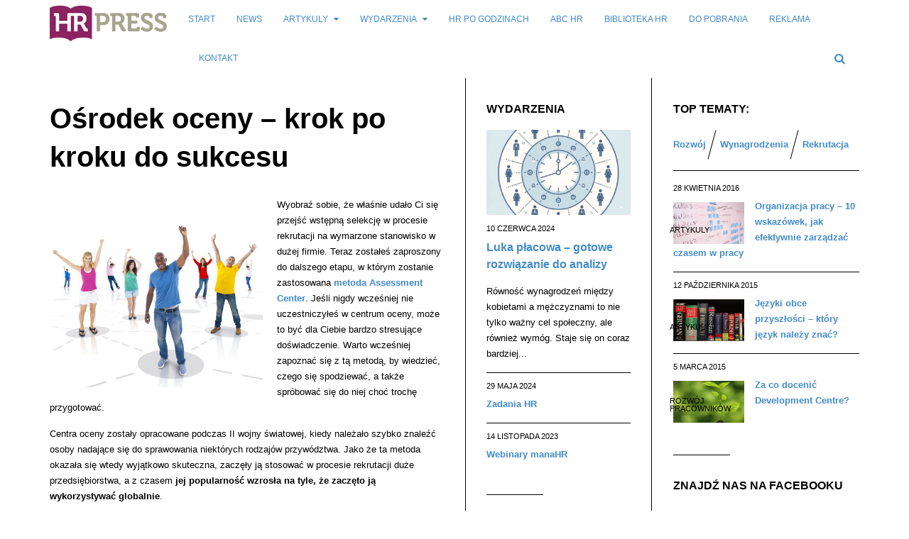

--- FILE ---
content_type: text/html; charset=UTF-8
request_url: https://hrpress.pl/artykuly/osrodek-oceny-krok-kroku-sukcesu/
body_size: 25510
content:
<!DOCTYPE html>
<!--[if IE 8 ]><html class="ie ie8" lang="pl-PL"> <![endif]-->
<!--[if (gte IE 9)|!(IE)]><!--><html lang="pl-PL"> <!--<![endif]-->
<head>
<!--<meta http-equiv="X-UA-Compatible" content="IE=edge,chrome=1">-->
<meta charset="UTF-8">
<title>Ośrodek oceny - krok po kroku do sukcesu :: Portal Branży HR</title>
<link rel="profile" href="https://gmpg.org/xfn/11">
<link rel="pingback" href="https://hrpress.pl/xmlrpc.php">
<meta name='robots' content='index, follow, max-image-preview:large, max-snippet:-1, max-video-preview:-1' />
	<style>img:is([sizes="auto" i], [sizes^="auto," i]) { contain-intrinsic-size: 3000px 1500px }</style>
	<meta name="viewport" content="width=device-width, user-scalable=no, initial-scale=1.0, minimum-scale=1.0, maximum-scale=1.0">
	<!-- This site is optimized with the Yoast SEO plugin v20.10 - https://yoast.com/wordpress/plugins/seo/ -->
	<link rel="canonical" href="https://hrpress.pl/artykuly/osrodek-oceny-krok-kroku-sukcesu/" />
	<meta property="og:locale" content="pl_PL" />
	<meta property="og:type" content="article" />
	<meta property="og:title" content="Ośrodek oceny - krok po kroku do sukcesu :: Portal Branży HR" />
	<meta property="og:description" content="Wyobraź sobie, że właśnie udało Ci się przejść wstępną selekcję w procesie rekrutacji na wymarzone stanowisko w dużej firmie. Teraz zostałeś zaproszony do dalszego etapu, w którym zostanie zastosowana metoda Assessment Center. Jeśli nigdy wcześniej nie uczestniczyłeś w centrum oceny, może to być dla Ciebie bardzo stresujące doświadczenie. Warto wcześniej zapoznać się z tą metodą, by wiedzieć, czego się spodziewać, a także spróbować się do niej choć trochę przygotować. Centra oceny zostały opracowane podczas II" />
	<meta property="og:url" content="https://hrpress.pl/artykuly/osrodek-oceny-krok-kroku-sukcesu/" />
	<meta property="og:site_name" content="HRpress.pl" />
	<meta property="article:published_time" content="2014-03-16T20:14:45+00:00" />
	<meta property="article:modified_time" content="2014-03-19T21:12:10+00:00" />
	<meta property="og:image" content="https://hrpress.pl/wp-content/uploads/2014/03/iStock_000018668237Medium.jpg" />
	<meta property="og:image:width" content="1484" />
	<meta property="og:image:height" content="1294" />
	<meta property="og:image:type" content="image/jpeg" />
	<meta name="author" content="Kinga Wójcik" />
	<meta name="twitter:label1" content="Napisane przez" />
	<meta name="twitter:data1" content="Kinga Wójcik" />
	<meta name="twitter:label2" content="Szacowany czas czytania" />
	<meta name="twitter:data2" content="2 minuty" />
	<script type="application/ld+json" class="yoast-schema-graph">{"@context":"https://schema.org","@graph":[{"@type":"WebPage","@id":"https://hrpress.pl/artykuly/osrodek-oceny-krok-kroku-sukcesu/","url":"https://hrpress.pl/artykuly/osrodek-oceny-krok-kroku-sukcesu/","name":"Ośrodek oceny - krok po kroku do sukcesu :: Portal Branży HR","isPartOf":{"@id":"https://hrpress.pl/#website"},"primaryImageOfPage":{"@id":"https://hrpress.pl/artykuly/osrodek-oceny-krok-kroku-sukcesu/#primaryimage"},"image":{"@id":"https://hrpress.pl/artykuly/osrodek-oceny-krok-kroku-sukcesu/#primaryimage"},"thumbnailUrl":"https://hrpress.pl/wp-content/uploads/2014/03/iStock_000018668237Medium.jpg","datePublished":"2014-03-16T20:14:45+00:00","dateModified":"2014-03-19T21:12:10+00:00","author":{"@id":"https://hrpress.pl/#/schema/person/887efbb4a0e1f4fdd33aa50b6d76ec95"},"breadcrumb":{"@id":"https://hrpress.pl/artykuly/osrodek-oceny-krok-kroku-sukcesu/#breadcrumb"},"inLanguage":"pl-PL","potentialAction":[{"@type":"ReadAction","target":["https://hrpress.pl/artykuly/osrodek-oceny-krok-kroku-sukcesu/"]}]},{"@type":"ImageObject","inLanguage":"pl-PL","@id":"https://hrpress.pl/artykuly/osrodek-oceny-krok-kroku-sukcesu/#primaryimage","url":"https://hrpress.pl/wp-content/uploads/2014/03/iStock_000018668237Medium.jpg","contentUrl":"https://hrpress.pl/wp-content/uploads/2014/03/iStock_000018668237Medium.jpg","width":1484,"height":1294,"caption":"Ośrodek oceny"},{"@type":"BreadcrumbList","@id":"https://hrpress.pl/artykuly/osrodek-oceny-krok-kroku-sukcesu/#breadcrumb","itemListElement":[{"@type":"ListItem","position":1,"name":"Strona główna","item":"https://hrpress.pl/"},{"@type":"ListItem","position":2,"name":"Ośrodek oceny &#8211; krok po kroku do sukcesu"}]},{"@type":"WebSite","@id":"https://hrpress.pl/#website","url":"https://hrpress.pl/","name":"HRpress.pl","description":"Portal branży HR / ZZL - Zarządzanie Zasobami Ludzkimi","potentialAction":[{"@type":"SearchAction","target":{"@type":"EntryPoint","urlTemplate":"https://hrpress.pl/?s={search_term_string}"},"query-input":"required name=search_term_string"}],"inLanguage":"pl-PL"},{"@type":"Person","@id":"https://hrpress.pl/#/schema/person/887efbb4a0e1f4fdd33aa50b6d76ec95","name":"Kinga Wójcik","image":{"@type":"ImageObject","inLanguage":"pl-PL","@id":"https://hrpress.pl/#/schema/person/image/","url":"https://secure.gravatar.com/avatar/8f5011ae5004edd83cea3a4ced4e6c44?s=96&d=mm&r=g","contentUrl":"https://secure.gravatar.com/avatar/8f5011ae5004edd83cea3a4ced4e6c44?s=96&d=mm&r=g","caption":"Kinga Wójcik"}}]}</script>
	<!-- / Yoast SEO plugin. -->


<link rel="alternate" type="application/rss+xml" title="HRpress.pl &raquo; Kanał z wpisami" href="https://hrpress.pl/feed/" />
<link rel="alternate" type="application/rss+xml" title="HRpress.pl &raquo; Kanał z komentarzami" href="https://hrpress.pl/comments/feed/" />
<link rel="alternate" type="application/rss+xml" title="HRpress.pl &raquo; Ośrodek oceny &#8211; krok po kroku do sukcesu Kanał z komentarzami" href="https://hrpress.pl/artykuly/osrodek-oceny-krok-kroku-sukcesu/feed/" />
<link rel="shortcut icon" href="https://hrpress.pl/wp-content/uploads/2014/08/logo_HRPress_favico.png">
<link rel="apple-touch-icon-precomposed" sizes="57x57" href="https://hrpress.pl/wp-content/uploads/2015/12/HRpress_avatar_57px.png" />
<link rel="apple-touch-icon-precomposed" sizes="72x72" href="https://hrpress.pl/wp-content/uploads/2015/12/HRpress_avatar_72px.png" />
<link rel="apple-touch-icon-precomposed" sizes="114x114" href="https://hrpress.pl/wp-content/uploads/2015/12/HRpress_avatar_114px.png" />
<link rel="apple-touch-icon-precomposed" sizes="144x144" href="https://hrpress.pl/wp-content/uploads/2015/12/HRpress_avatar_144px.png" />
		<!-- This site uses the Google Analytics by MonsterInsights plugin v9.3.0 - Using Analytics tracking - https://www.monsterinsights.com/ -->
		<!-- Note: MonsterInsights is not currently configured on this site. The site owner needs to authenticate with Google Analytics in the MonsterInsights settings panel. -->
					<!-- No tracking code set -->
				<!-- / Google Analytics by MonsterInsights -->
		<script type="text/javascript">
/* <![CDATA[ */
window._wpemojiSettings = {"baseUrl":"https:\/\/s.w.org\/images\/core\/emoji\/15.0.3\/72x72\/","ext":".png","svgUrl":"https:\/\/s.w.org\/images\/core\/emoji\/15.0.3\/svg\/","svgExt":".svg","source":{"concatemoji":"https:\/\/hrpress.pl\/wp-includes\/js\/wp-emoji-release.min.js?ver=6.7.4"}};
/*! This file is auto-generated */
!function(i,n){var o,s,e;function c(e){try{var t={supportTests:e,timestamp:(new Date).valueOf()};sessionStorage.setItem(o,JSON.stringify(t))}catch(e){}}function p(e,t,n){e.clearRect(0,0,e.canvas.width,e.canvas.height),e.fillText(t,0,0);var t=new Uint32Array(e.getImageData(0,0,e.canvas.width,e.canvas.height).data),r=(e.clearRect(0,0,e.canvas.width,e.canvas.height),e.fillText(n,0,0),new Uint32Array(e.getImageData(0,0,e.canvas.width,e.canvas.height).data));return t.every(function(e,t){return e===r[t]})}function u(e,t,n){switch(t){case"flag":return n(e,"\ud83c\udff3\ufe0f\u200d\u26a7\ufe0f","\ud83c\udff3\ufe0f\u200b\u26a7\ufe0f")?!1:!n(e,"\ud83c\uddfa\ud83c\uddf3","\ud83c\uddfa\u200b\ud83c\uddf3")&&!n(e,"\ud83c\udff4\udb40\udc67\udb40\udc62\udb40\udc65\udb40\udc6e\udb40\udc67\udb40\udc7f","\ud83c\udff4\u200b\udb40\udc67\u200b\udb40\udc62\u200b\udb40\udc65\u200b\udb40\udc6e\u200b\udb40\udc67\u200b\udb40\udc7f");case"emoji":return!n(e,"\ud83d\udc26\u200d\u2b1b","\ud83d\udc26\u200b\u2b1b")}return!1}function f(e,t,n){var r="undefined"!=typeof WorkerGlobalScope&&self instanceof WorkerGlobalScope?new OffscreenCanvas(300,150):i.createElement("canvas"),a=r.getContext("2d",{willReadFrequently:!0}),o=(a.textBaseline="top",a.font="600 32px Arial",{});return e.forEach(function(e){o[e]=t(a,e,n)}),o}function t(e){var t=i.createElement("script");t.src=e,t.defer=!0,i.head.appendChild(t)}"undefined"!=typeof Promise&&(o="wpEmojiSettingsSupports",s=["flag","emoji"],n.supports={everything:!0,everythingExceptFlag:!0},e=new Promise(function(e){i.addEventListener("DOMContentLoaded",e,{once:!0})}),new Promise(function(t){var n=function(){try{var e=JSON.parse(sessionStorage.getItem(o));if("object"==typeof e&&"number"==typeof e.timestamp&&(new Date).valueOf()<e.timestamp+604800&&"object"==typeof e.supportTests)return e.supportTests}catch(e){}return null}();if(!n){if("undefined"!=typeof Worker&&"undefined"!=typeof OffscreenCanvas&&"undefined"!=typeof URL&&URL.createObjectURL&&"undefined"!=typeof Blob)try{var e="postMessage("+f.toString()+"("+[JSON.stringify(s),u.toString(),p.toString()].join(",")+"));",r=new Blob([e],{type:"text/javascript"}),a=new Worker(URL.createObjectURL(r),{name:"wpTestEmojiSupports"});return void(a.onmessage=function(e){c(n=e.data),a.terminate(),t(n)})}catch(e){}c(n=f(s,u,p))}t(n)}).then(function(e){for(var t in e)n.supports[t]=e[t],n.supports.everything=n.supports.everything&&n.supports[t],"flag"!==t&&(n.supports.everythingExceptFlag=n.supports.everythingExceptFlag&&n.supports[t]);n.supports.everythingExceptFlag=n.supports.everythingExceptFlag&&!n.supports.flag,n.DOMReady=!1,n.readyCallback=function(){n.DOMReady=!0}}).then(function(){return e}).then(function(){var e;n.supports.everything||(n.readyCallback(),(e=n.source||{}).concatemoji?t(e.concatemoji):e.wpemoji&&e.twemoji&&(t(e.twemoji),t(e.wpemoji)))}))}((window,document),window._wpemojiSettings);
/* ]]> */
</script>
<style id='wp-emoji-styles-inline-css' type='text/css'>

	img.wp-smiley, img.emoji {
		display: inline !important;
		border: none !important;
		box-shadow: none !important;
		height: 1em !important;
		width: 1em !important;
		margin: 0 0.07em !important;
		vertical-align: -0.1em !important;
		background: none !important;
		padding: 0 !important;
	}
</style>
<link rel='stylesheet' id='wp-block-library-css' href='https://hrpress.pl/wp-includes/css/dist/block-library/style.min.css?ver=6.7.4' type='text/css' media='all' />
<style id='classic-theme-styles-inline-css' type='text/css'>
/*! This file is auto-generated */
.wp-block-button__link{color:#fff;background-color:#32373c;border-radius:9999px;box-shadow:none;text-decoration:none;padding:calc(.667em + 2px) calc(1.333em + 2px);font-size:1.125em}.wp-block-file__button{background:#32373c;color:#fff;text-decoration:none}
</style>
<style id='global-styles-inline-css' type='text/css'>
:root{--wp--preset--aspect-ratio--square: 1;--wp--preset--aspect-ratio--4-3: 4/3;--wp--preset--aspect-ratio--3-4: 3/4;--wp--preset--aspect-ratio--3-2: 3/2;--wp--preset--aspect-ratio--2-3: 2/3;--wp--preset--aspect-ratio--16-9: 16/9;--wp--preset--aspect-ratio--9-16: 9/16;--wp--preset--color--black: #000000;--wp--preset--color--cyan-bluish-gray: #abb8c3;--wp--preset--color--white: #ffffff;--wp--preset--color--pale-pink: #f78da7;--wp--preset--color--vivid-red: #cf2e2e;--wp--preset--color--luminous-vivid-orange: #ff6900;--wp--preset--color--luminous-vivid-amber: #fcb900;--wp--preset--color--light-green-cyan: #7bdcb5;--wp--preset--color--vivid-green-cyan: #00d084;--wp--preset--color--pale-cyan-blue: #8ed1fc;--wp--preset--color--vivid-cyan-blue: #0693e3;--wp--preset--color--vivid-purple: #9b51e0;--wp--preset--gradient--vivid-cyan-blue-to-vivid-purple: linear-gradient(135deg,rgba(6,147,227,1) 0%,rgb(155,81,224) 100%);--wp--preset--gradient--light-green-cyan-to-vivid-green-cyan: linear-gradient(135deg,rgb(122,220,180) 0%,rgb(0,208,130) 100%);--wp--preset--gradient--luminous-vivid-amber-to-luminous-vivid-orange: linear-gradient(135deg,rgba(252,185,0,1) 0%,rgba(255,105,0,1) 100%);--wp--preset--gradient--luminous-vivid-orange-to-vivid-red: linear-gradient(135deg,rgba(255,105,0,1) 0%,rgb(207,46,46) 100%);--wp--preset--gradient--very-light-gray-to-cyan-bluish-gray: linear-gradient(135deg,rgb(238,238,238) 0%,rgb(169,184,195) 100%);--wp--preset--gradient--cool-to-warm-spectrum: linear-gradient(135deg,rgb(74,234,220) 0%,rgb(151,120,209) 20%,rgb(207,42,186) 40%,rgb(238,44,130) 60%,rgb(251,105,98) 80%,rgb(254,248,76) 100%);--wp--preset--gradient--blush-light-purple: linear-gradient(135deg,rgb(255,206,236) 0%,rgb(152,150,240) 100%);--wp--preset--gradient--blush-bordeaux: linear-gradient(135deg,rgb(254,205,165) 0%,rgb(254,45,45) 50%,rgb(107,0,62) 100%);--wp--preset--gradient--luminous-dusk: linear-gradient(135deg,rgb(255,203,112) 0%,rgb(199,81,192) 50%,rgb(65,88,208) 100%);--wp--preset--gradient--pale-ocean: linear-gradient(135deg,rgb(255,245,203) 0%,rgb(182,227,212) 50%,rgb(51,167,181) 100%);--wp--preset--gradient--electric-grass: linear-gradient(135deg,rgb(202,248,128) 0%,rgb(113,206,126) 100%);--wp--preset--gradient--midnight: linear-gradient(135deg,rgb(2,3,129) 0%,rgb(40,116,252) 100%);--wp--preset--font-size--small: 13px;--wp--preset--font-size--medium: 20px;--wp--preset--font-size--large: 36px;--wp--preset--font-size--x-large: 42px;--wp--preset--spacing--20: 0.44rem;--wp--preset--spacing--30: 0.67rem;--wp--preset--spacing--40: 1rem;--wp--preset--spacing--50: 1.5rem;--wp--preset--spacing--60: 2.25rem;--wp--preset--spacing--70: 3.38rem;--wp--preset--spacing--80: 5.06rem;--wp--preset--shadow--natural: 6px 6px 9px rgba(0, 0, 0, 0.2);--wp--preset--shadow--deep: 12px 12px 50px rgba(0, 0, 0, 0.4);--wp--preset--shadow--sharp: 6px 6px 0px rgba(0, 0, 0, 0.2);--wp--preset--shadow--outlined: 6px 6px 0px -3px rgba(255, 255, 255, 1), 6px 6px rgba(0, 0, 0, 1);--wp--preset--shadow--crisp: 6px 6px 0px rgba(0, 0, 0, 1);}:where(.is-layout-flex){gap: 0.5em;}:where(.is-layout-grid){gap: 0.5em;}body .is-layout-flex{display: flex;}.is-layout-flex{flex-wrap: wrap;align-items: center;}.is-layout-flex > :is(*, div){margin: 0;}body .is-layout-grid{display: grid;}.is-layout-grid > :is(*, div){margin: 0;}:where(.wp-block-columns.is-layout-flex){gap: 2em;}:where(.wp-block-columns.is-layout-grid){gap: 2em;}:where(.wp-block-post-template.is-layout-flex){gap: 1.25em;}:where(.wp-block-post-template.is-layout-grid){gap: 1.25em;}.has-black-color{color: var(--wp--preset--color--black) !important;}.has-cyan-bluish-gray-color{color: var(--wp--preset--color--cyan-bluish-gray) !important;}.has-white-color{color: var(--wp--preset--color--white) !important;}.has-pale-pink-color{color: var(--wp--preset--color--pale-pink) !important;}.has-vivid-red-color{color: var(--wp--preset--color--vivid-red) !important;}.has-luminous-vivid-orange-color{color: var(--wp--preset--color--luminous-vivid-orange) !important;}.has-luminous-vivid-amber-color{color: var(--wp--preset--color--luminous-vivid-amber) !important;}.has-light-green-cyan-color{color: var(--wp--preset--color--light-green-cyan) !important;}.has-vivid-green-cyan-color{color: var(--wp--preset--color--vivid-green-cyan) !important;}.has-pale-cyan-blue-color{color: var(--wp--preset--color--pale-cyan-blue) !important;}.has-vivid-cyan-blue-color{color: var(--wp--preset--color--vivid-cyan-blue) !important;}.has-vivid-purple-color{color: var(--wp--preset--color--vivid-purple) !important;}.has-black-background-color{background-color: var(--wp--preset--color--black) !important;}.has-cyan-bluish-gray-background-color{background-color: var(--wp--preset--color--cyan-bluish-gray) !important;}.has-white-background-color{background-color: var(--wp--preset--color--white) !important;}.has-pale-pink-background-color{background-color: var(--wp--preset--color--pale-pink) !important;}.has-vivid-red-background-color{background-color: var(--wp--preset--color--vivid-red) !important;}.has-luminous-vivid-orange-background-color{background-color: var(--wp--preset--color--luminous-vivid-orange) !important;}.has-luminous-vivid-amber-background-color{background-color: var(--wp--preset--color--luminous-vivid-amber) !important;}.has-light-green-cyan-background-color{background-color: var(--wp--preset--color--light-green-cyan) !important;}.has-vivid-green-cyan-background-color{background-color: var(--wp--preset--color--vivid-green-cyan) !important;}.has-pale-cyan-blue-background-color{background-color: var(--wp--preset--color--pale-cyan-blue) !important;}.has-vivid-cyan-blue-background-color{background-color: var(--wp--preset--color--vivid-cyan-blue) !important;}.has-vivid-purple-background-color{background-color: var(--wp--preset--color--vivid-purple) !important;}.has-black-border-color{border-color: var(--wp--preset--color--black) !important;}.has-cyan-bluish-gray-border-color{border-color: var(--wp--preset--color--cyan-bluish-gray) !important;}.has-white-border-color{border-color: var(--wp--preset--color--white) !important;}.has-pale-pink-border-color{border-color: var(--wp--preset--color--pale-pink) !important;}.has-vivid-red-border-color{border-color: var(--wp--preset--color--vivid-red) !important;}.has-luminous-vivid-orange-border-color{border-color: var(--wp--preset--color--luminous-vivid-orange) !important;}.has-luminous-vivid-amber-border-color{border-color: var(--wp--preset--color--luminous-vivid-amber) !important;}.has-light-green-cyan-border-color{border-color: var(--wp--preset--color--light-green-cyan) !important;}.has-vivid-green-cyan-border-color{border-color: var(--wp--preset--color--vivid-green-cyan) !important;}.has-pale-cyan-blue-border-color{border-color: var(--wp--preset--color--pale-cyan-blue) !important;}.has-vivid-cyan-blue-border-color{border-color: var(--wp--preset--color--vivid-cyan-blue) !important;}.has-vivid-purple-border-color{border-color: var(--wp--preset--color--vivid-purple) !important;}.has-vivid-cyan-blue-to-vivid-purple-gradient-background{background: var(--wp--preset--gradient--vivid-cyan-blue-to-vivid-purple) !important;}.has-light-green-cyan-to-vivid-green-cyan-gradient-background{background: var(--wp--preset--gradient--light-green-cyan-to-vivid-green-cyan) !important;}.has-luminous-vivid-amber-to-luminous-vivid-orange-gradient-background{background: var(--wp--preset--gradient--luminous-vivid-amber-to-luminous-vivid-orange) !important;}.has-luminous-vivid-orange-to-vivid-red-gradient-background{background: var(--wp--preset--gradient--luminous-vivid-orange-to-vivid-red) !important;}.has-very-light-gray-to-cyan-bluish-gray-gradient-background{background: var(--wp--preset--gradient--very-light-gray-to-cyan-bluish-gray) !important;}.has-cool-to-warm-spectrum-gradient-background{background: var(--wp--preset--gradient--cool-to-warm-spectrum) !important;}.has-blush-light-purple-gradient-background{background: var(--wp--preset--gradient--blush-light-purple) !important;}.has-blush-bordeaux-gradient-background{background: var(--wp--preset--gradient--blush-bordeaux) !important;}.has-luminous-dusk-gradient-background{background: var(--wp--preset--gradient--luminous-dusk) !important;}.has-pale-ocean-gradient-background{background: var(--wp--preset--gradient--pale-ocean) !important;}.has-electric-grass-gradient-background{background: var(--wp--preset--gradient--electric-grass) !important;}.has-midnight-gradient-background{background: var(--wp--preset--gradient--midnight) !important;}.has-small-font-size{font-size: var(--wp--preset--font-size--small) !important;}.has-medium-font-size{font-size: var(--wp--preset--font-size--medium) !important;}.has-large-font-size{font-size: var(--wp--preset--font-size--large) !important;}.has-x-large-font-size{font-size: var(--wp--preset--font-size--x-large) !important;}
:where(.wp-block-post-template.is-layout-flex){gap: 1.25em;}:where(.wp-block-post-template.is-layout-grid){gap: 1.25em;}
:where(.wp-block-columns.is-layout-flex){gap: 2em;}:where(.wp-block-columns.is-layout-grid){gap: 2em;}
:root :where(.wp-block-pullquote){font-size: 1.5em;line-height: 1.6;}
</style>
<link rel='stylesheet' id='titan-adminbar-styles-css' href='https://hrpress.pl/wp-content/plugins/anti-spam/assets/css/admin-bar.css?ver=7.3.5' type='text/css' media='all' />
<link rel='stylesheet' id='bbp-default-css' href='https://hrpress.pl/wp-content/plugins/bbpress/templates/default/css/bbpress.min.css?ver=2.6.12' type='text/css' media='all' />
<link rel='stylesheet' id='contact-form-7-css' href='https://hrpress.pl/wp-content/plugins/contact-form-7/includes/css/styles.css?ver=5.7.7' type='text/css' media='all' />
<link rel='stylesheet' id='yt-impressive-like-style-css' href='https://hrpress.pl/wp-content/plugins/yt-impressive-like/css/yt-impressive-like.css?ver=6.7.4' type='text/css' media='all' />
<link rel='stylesheet' id='js_composer_custom_css-css' href="https://hrpress.pl/wp-content/uploads/js_composer/custom.css?ver=4.3.2" type='text/css' media='screen' />
<link rel='stylesheet' id='bootstrap-css' href='https://hrpress.pl/wp-content/themes/yeahthemes-sparkle/framework/css/bootstrap.min.css?ver=6.7.4' type='text/css' media='all' />
<link rel='stylesheet' id='font-awesome-css' href='https://hrpress.pl/wp-content/themes/yeahthemes-sparkle/css/font-awesome.css?ver=6.7.4' type='text/css' media='all' />
<link rel='stylesheet' id='theme-default-style-css' href='https://hrpress.pl/wp-content/themes/yeahthemes-sparkle/style.css?ver=6.7.4' type='text/css' media='all' />
<link rel='stylesheet' id='animate-css' href='https://hrpress.pl/wp-content/themes/yeahthemes-sparkle/css/animate.css?ver=6.7.4' type='text/css' media='all' />
<link rel='stylesheet' id='flexslider-css' href='https://hrpress.pl/wp-content/themes/yeahthemes-sparkle/css/flexslider.css?ver=6.7.4' type='text/css' media='all' />
<link rel='stylesheet' id='custom-styles-css' href='https://hrpress.pl/wp-content/themes/yeahthemes-sparkle/css/custom-styles.css?ver=1.0.4.1' type='text/css' media='all' />
<script type="text/javascript">/* <![CDATA[ */var Yeahthemes = {"_vars":{"currentPostID":2342,"ajaxurl":"https:\/\/hrpress.pl\/?yt_ajaxify=1","nonce":"f871e616e8","commentErrorName":"You forgot to enter your name.<br\/>","commentErrorEmail":"You forgot to enter an email address.<br\/>","commentErrorInvalidEmail":"Please, enter a valid email address.<br\/>","commentErrorInvalidCaptcha":"Enter the captcha<br\/>","commentErrorComment":"You forgot to enter your comment.<br\/>"},"themeVars":{"nonce":"dd98ebd700","megaMenu":{"nonce":"cd74d07792","ajax":false,"effect":"fadeIn"},"mobileMenuNonce":"ff4bad85be","mobileMenuEffect":"zoomOut","widgetAjaxPostsByCatNonce":"02847fa4b8"}};/* ]]> */</script>
<script type="text/javascript" src="https://hrpress.pl/wp-includes/js/jquery/jquery.min.js?ver=3.7.1" id="jquery-core-js"></script>
<script type="text/javascript" src="https://hrpress.pl/wp-includes/js/jquery/jquery-migrate.min.js?ver=3.4.1" id="jquery-migrate-js"></script>
<link rel="https://api.w.org/" href="https://hrpress.pl/wp-json/" /><link rel="alternate" title="JSON" type="application/json" href="https://hrpress.pl/wp-json/wp/v2/posts/2342" /><link rel="EditURI" type="application/rsd+xml" title="RSD" href="https://hrpress.pl/xmlrpc.php?rsd" />
<meta name="generator" content="WordPress 6.7.4" />
<link rel='shortlink' href='https://hrpress.pl/?p=2342' />
<link rel="alternate" title="oEmbed (JSON)" type="application/json+oembed" href="https://hrpress.pl/wp-json/oembed/1.0/embed?url=https%3A%2F%2Fhrpress.pl%2Fartykuly%2Fosrodek-oceny-krok-kroku-sukcesu%2F" />
<link rel="alternate" title="oEmbed (XML)" type="text/xml+oembed" href="https://hrpress.pl/wp-json/oembed/1.0/embed?url=https%3A%2F%2Fhrpress.pl%2Fartykuly%2Fosrodek-oceny-krok-kroku-sukcesu%2F&#038;format=xml" />
<meta name="generator" content="Powered by Visual Composer - drag and drop page builder for WordPress."/>

<meta name="google-site-verification" content="xIL9uTOsqrHHqB7zpwx5jytTb4aPMlDvjTNwefUhhQQ" />
<!--[if lt IE 9]>
	<script src="https://hrpress.pl/wp-content/themes/yeahthemes-sparkle/includes/js/html5shiv.js"></script>
	<script src="https://hrpress.pl/wp-content/themes/yeahthemes-sparkle/includes/js/respond.min.js"></script>
<![endif]-->
<script src="https://apis.google.com/js/platform.js" async defer>
  {lang: 'pl'}
</script>
</head>

<body class="not-logged-in yeah-framework group-blog post-template-default single single-post postid-2342 single-format-standard webkit-browser mac-platform desktop hide-post-format-icon large-display-layout modal-search layout-double-sidebars category-artykuly category-rekrutacja wpb-js-composer js-comp-ver-4.3.2 vc_responsive">

<!--[if lt IE 9]>
<div id="yt-ancient-browser-notification">
	<div class="container">
		<p>Oops! Your browser is <strong><em>ancient!</em></strong> :( - <a href="http://browsehappy.com/" target="_blank">Upgrade to a different browser</a> or <a href="http://www.google.com/chromeframe/?redirect=true">install Google Chrome Frame</a> to experience this site.</p>	</div>
</div>
<![endif]-->


<div id="page" class="hfeed site full-width-wrapper">

 

<div class="inner-wrapper">
	
		
	<header id="masthead" class="site-header full-width-wrapper hidden-print" role="banner">
	
		<div class="site-banner" id="site-banner">
			<div class="container">
				<div class="row"><div class="col-md-2 site-branding pull-left">
				<h3 class="site-logo image-logo"><a href="https://hrpress.pl/" title="HRpress.pl" rel="home"><img src="https://hrpress.pl/wp-content/uploads/2014/08/logo_HRPress_new.png"></a></h3>
			</div><nav id="site-navigation" class="col-sm-12 col-md-10 main-navigation" role="navigation">
			<div class="sr-only skip-link"><a href="#content" title="Skip to content">Skip to content</a></div>

			<div class="site-navigation-menu-container"><ul id="menu-main-menu" class="menu"><li class="site-mobile-menu-toggle hidden-md hidden-lg">
					<span><i class="fa fa-reorder open-menu"></i><i class="fa fa-times close-menu"></i></span>
				</li>
				<li class="site-mobile-menu-logo hidden-md hidden-lg site-logo">
					<a href="https://hrpress.pl/" title="HRpress.pl" rel="home"><img src="https://hrpress.pl/wp-content/uploads/2014/08/logo_HRPress_new.png"></a>
				</li><li id="menu-item-2659" class="menu-item menu-item-type-post_type menu-item-object-page menu-item-home first-child menu-item-2659"><a title="Start" href="https://hrpress.pl/">Start</a></li>
<li id="menu-item-2001" class="menu-item menu-item-type-taxonomy menu-item-object-category mega-menu-dropdown mega-menu-dropdown-news menu-item-2001 news"><a title="News" href="https://hrpress.pl/news/">News</a><div class="full-width-wrapper mega-menu-container">
				<div class="container"></div>
					</div></li>
<li id="menu-item-2003" class="menu-item menu-item-type-taxonomy menu-item-object-category current-post-ancestor current-menu-parent current-post-parent menu-item-has-children mega-menu-dropdown mega-menu-dropdown-news menu-item-2003 artykuly" data-cats="57,76,69,75,72,61,89,64" data-atts="{&quot;title&quot;:&quot;Artykuly&quot;,&quot;target&quot;:&quot;&quot;,&quot;rel&quot;:&quot;&quot;,&quot;href&quot;:&quot;https:\/\/hrpress.pl\/artykuly\/&quot;,&quot;description&quot;:&quot;&quot;}"><a title="Artykuly" href="https://hrpress.pl/artykuly/">Artykuly</a><div class="full-width-wrapper mega-menu-container">
				<div class="container"><ul class="post-list post-list-with-thumbnail post-list-with-format-icon active row">			<li class="sub-category-menu post-with-large-thumbnail col-md-3 col-lg-2">
				<ul class="sub-menu">
					<li data-cat="all" class="current all loaded"><a href="https://hrpress.pl/artykuly/">All Artykuly</a></li>
												<li data-cat="57" class="cat-coaching loaded"><a href="https://hrpress.pl/artykuly/coaching/" title="Coaching">Coaching</a></li>
													<li data-cat="76" class="cat-motywacja loaded"><a href="https://hrpress.pl/artykuly/motywacja/" title="Motywacja">Motywacja</a></li>
													<li data-cat="69" class="cat-ocena-pracownika loaded"><a href="https://hrpress.pl/artykuly/ocena-pracownika/" title="Ocena pracownika">Ocena pracownika</a></li>
													<li data-cat="75" class="cat-rekrutacja loaded"><a href="https://hrpress.pl/artykuly/rekrutacja/" title="Rekrutacja">Rekrutacja</a></li>
													<li data-cat="72" class="cat-rozwoj-osobisty loaded"><a href="https://hrpress.pl/artykuly/rozwoj-osobisty/" title="Rozwój osobisty">Rozwój osobisty</a></li>
													<li data-cat="61" class="cat-rozwoj-pracownikow loaded"><a href="https://hrpress.pl/artykuly/rozwoj-pracownikow/" title="Rozwój pracowników">Rozwój pracowników</a></li>
													<li data-cat="89" class="cat-wynagrodzenia loaded"><a href="https://hrpress.pl/artykuly/wynagrodzenia/" title="Wynagrodzenia">Wynagrodzenia</a></li>
													<li data-cat="64" class="cat-zarzadzanie loaded"><a href="https://hrpress.pl/artykuly/zarzadzanie/" title="Zarządzanie">Zarządzanie</a></li>
						</ul>
			</li>
							<li data-filter="all" style="" class="post-with-large-thumbnail col-md-3 col-lg-2 cat-all">
					<article class="post-5828 post type-post status-publish format-standard has-post-thumbnail hentry category-rekrutacja tag-rekrutacja-pracownikow">
												<div class="post-thumb large">
							<span class="cat-tag rekrutacja">Rekrutacja</span>
							<a href="https://hrpress.pl/artykuly/rekrutacja/dlaczego-rekrutacja-bywa-tak-trudna-i-jak-to-zmienic/" rel="bookmark" title=""><img width="320" height="190" src="https://hrpress.pl/wp-content/uploads/2023/09/rozmowa-kwalifikacyjna-320x190.jpg" class="attachment-medium size-medium wp-post-image" alt="rozmowa kwalifikacyjna" decoding="async" /></a>
													</div>
												
						<time class="entry-date published" datetime="2025-12-23T13:58:22+01:00">23 grudnia 2025</time>
						<h3 class="secondary-2-primary no-margin-bottom"><a href="https://hrpress.pl/artykuly/rekrutacja/dlaczego-rekrutacja-bywa-tak-trudna-i-jak-to-zmienic/" rel="bookmark" class="post-title">Dlaczego rekrutacja bywa tak trudna – i jak to zmienić?</a></h3>
											</article>
				</li>

								<li data-filter="all" style="" class="post-with-large-thumbnail col-md-3 col-lg-2 cat-all">
					<article class="post-5826 post type-post status-publish format-standard has-post-thumbnail hentry category-zarzadzanie tag-employer-branding">
												<div class="post-thumb large">
							<span class="cat-tag zarzadzanie">Zarządzanie</span>
							<a href="https://hrpress.pl/artykuly/zarzadzanie/dlaczego-employer-branding-jest-kluczowy-w-rekrutacji-najlepszych-talentow/" rel="bookmark" title=""><img width="320" height="190" src="https://hrpress.pl/wp-content/uploads/2025/05/Employer-Branding-320x190.jpg" class="attachment-medium size-medium wp-post-image" alt="Employer Branding" decoding="async" /></a>
													</div>
												
						<time class="entry-date published" datetime="2025-12-22T16:07:29+01:00">22 grudnia 2025</time>
						<h3 class="secondary-2-primary no-margin-bottom"><a href="https://hrpress.pl/artykuly/zarzadzanie/dlaczego-employer-branding-jest-kluczowy-w-rekrutacji-najlepszych-talentow/" rel="bookmark" class="post-title">Dlaczego employer branding jest kluczowy w rekrutacji najlepszych talentów</a></h3>
											</article>
				</li>

								<li data-filter="all" style="" class="post-with-large-thumbnail col-md-3 col-lg-2 cat-all">
					<article class="post-5811 post type-post status-publish format-standard has-post-thumbnail hentry category-rekrutacja tag-oferta-pracy tag-rekrutacja-2">
												<div class="post-thumb large">
							<span class="cat-tag rekrutacja">Rekrutacja</span>
							<a href="https://hrpress.pl/artykuly/rekrutacja/kontroferta-szansa-czy-pulapka/" rel="bookmark" title=""><img width="320" height="190" src="https://hrpress.pl/wp-content/uploads/2025/09/kontroferta-320x190.jpg" class="attachment-medium size-medium wp-post-image" alt="kontroferta" decoding="async" /></a>
													</div>
												
						<time class="entry-date published" datetime="2025-09-13T13:34:59+02:00">13 września 2025</time>
						<h3 class="secondary-2-primary no-margin-bottom"><a href="https://hrpress.pl/artykuly/rekrutacja/kontroferta-szansa-czy-pulapka/" rel="bookmark" class="post-title">Kontroferta – szansa czy pułapka?</a></h3>
											</article>
				</li>

								<li data-filter="all" style="" class="post-with-large-thumbnail hidden-md col-md-3 col-lg-2 cat-all">
					<article class="post-5806 post type-post status-publish format-standard has-post-thumbnail hentry category-zarzadzanie tag-agencja-rekrutacyjna">
												<div class="post-thumb large">
							<span class="cat-tag zarzadzanie">Zarządzanie</span>
							<a href="https://hrpress.pl/artykuly/zarzadzanie/co-wyroznia-dobra-agencje-rekrutacyjna/" rel="bookmark" title=""><img width="320" height="190" src="https://hrpress.pl/wp-content/uploads/2025/08/agencja-rekrutacyjna-320x190.jpg" class="attachment-medium size-medium wp-post-image" alt="agencja rekrutacyjna" decoding="async" /></a>
													</div>
												
						<time class="entry-date published" datetime="2025-08-31T21:01:39+02:00">31 sierpnia 2025</time>
						<h3 class="secondary-2-primary no-margin-bottom"><a href="https://hrpress.pl/artykuly/zarzadzanie/co-wyroznia-dobra-agencje-rekrutacyjna/" rel="bookmark" class="post-title">Co wyróżnia dobrą agencję rekrutacyjną?</a></h3>
											</article>
				</li>

								<li data-filter="all" style="" class="post-with-large-thumbnail hidden-md col-md-3 col-lg-2 cat-all">
					<article class="post-5803 post type-post status-publish format-standard has-post-thumbnail hentry category-rekrutacja tag-rekrutacja-pracownikow tag-wywiad-kompetencyjny">
												<div class="post-thumb large">
							<span class="cat-tag rekrutacja">Rekrutacja</span>
							<a href="https://hrpress.pl/artykuly/rekrutacja/wywiad-behawioralny-z-perspektywy-kandydata/" rel="bookmark" title=""><img width="320" height="190" src="https://hrpress.pl/wp-content/uploads/2025/08/wywiad-behawioralny-320x190.jpg" class="attachment-medium size-medium wp-post-image" alt="wywiad behawioralny" decoding="async" /></a>
													</div>
												
						<time class="entry-date published" datetime="2025-08-31T20:57:35+02:00"></time>
						<h3 class="secondary-2-primary no-margin-bottom"><a href="https://hrpress.pl/artykuly/rekrutacja/wywiad-behawioralny-z-perspektywy-kandydata/" rel="bookmark" class="post-title">Wywiad behawioralny z perspektywy kandydata</a></h3>
											</article>
				</li>

									<li data-filter="57" style="display:none;" class="post-with-large-thumbnail col-md-3 col-lg-2 cat-coaching">
						<article class="post-5382 post type-post status-publish format-standard has-post-thumbnail hentry category-artykuly category-coaching category-motywacja tag-audyt-personalny tag-rekrutacja-2">
														<div class="post-thumb large">
								<a href="https://hrpress.pl/artykuly/motywacja/w-czym-moze-pomoc-audyt-personalny/" rel="bookmark" title=""><img width="320" height="190" src="https://hrpress.pl/wp-content/uploads/2017/01/entrepreneur-593378_1280-320x190.jpg" class="attachment-medium size-medium wp-post-image" alt="audyt personalny" decoding="async" /></a>
															</div>
														
							<time class="entry-date published" datetime="2023-07-25T08:44:28+02:00">25 lipca 2023</time>
							<h3 class="secondary-2-primary no-margin-bottom"><a href="https://hrpress.pl/artykuly/motywacja/w-czym-moze-pomoc-audyt-personalny/" rel="bookmark" class="post-title">W czym może pomóc audyt personalny?</a></h3>
														
						</article>
					</li>

										<li data-filter="57" style="display:none;" class="post-with-large-thumbnail col-md-3 col-lg-2 cat-coaching">
						<article class="post-3179 post type-post status-publish format-standard has-post-thumbnail hentry category-coaching category-zarzadzanie tag-doradztwo-personalne tag-firmy-konsultingowe tag-outplacement tag-wprowadzanie-zmian tag-zmiana-profilu-dzialalnosci">
														<div class="post-thumb large">
								<a href="https://hrpress.pl/artykuly/coaching/ida-zmiany-jak-sucha-noga-przejsc-przez-firmowe-burze/" rel="bookmark" title=""><img width="320" height="190" src="https://hrpress.pl/wp-content/uploads/2015/06/firmowe-burze-320x190.jpg" class="attachment-medium size-medium wp-post-image" alt="firmowe burze" decoding="async" /></a>
															</div>
														
							<time class="entry-date published" datetime="2015-06-16T11:03:10+02:00">16 czerwca 2015</time>
							<h3 class="secondary-2-primary no-margin-bottom"><a href="https://hrpress.pl/artykuly/coaching/ida-zmiany-jak-sucha-noga-przejsc-przez-firmowe-burze/" rel="bookmark" class="post-title">Idą zmiany. Jak suchą nogą przejść przez firmowe burze?</a></h3>
														
						</article>
					</li>

										<li data-filter="57" style="display:none;" class="post-with-large-thumbnail col-md-3 col-lg-2 cat-coaching">
						<article class="post-2859 post type-post status-publish format-standard has-post-thumbnail hentry category-coaching tag-doskonalenie tag-konsekwnecje-perfekcjonizmu tag-perfekcjonista-w-pracy tag-perfekcjonizm tag-rowzoj-osobisty">
														<div class="post-thumb large">
								<a href="https://hrpress.pl/artykuly/coaching/perfekcyjnie-wytrzymania/" rel="bookmark" title=""><img width="320" height="190" src="https://hrpress.pl/wp-content/uploads/2014/11/perfekcjonizm-320x190.jpg" class="attachment-medium size-medium wp-post-image" alt="perfekcjonizm" decoding="async" /></a>
															</div>
														
							<time class="entry-date published" datetime="2014-11-17T21:23:36+01:00">17 listopada 2014</time>
							<h3 class="secondary-2-primary no-margin-bottom"><a href="https://hrpress.pl/artykuly/coaching/perfekcyjnie-wytrzymania/" rel="bookmark" class="post-title">Perfekcyjnie nie do wytrzymania</a></h3>
														
						</article>
					</li>

										<li data-filter="57" style="display:none;" class="post-with-large-thumbnail hidden-md col-md-3 col-lg-2 cat-coaching">
						<article class="post-2405 post type-post status-publish format-standard has-post-thumbnail hentry category-coaching category-news tag-klucz-do-sukcesu tag-style-coach tag-style-coaching-institute tag-trener-osobisty tag-zawod-przyszlosci">
														<div class="post-thumb large">
								<a href="https://hrpress.pl/news/style-coach-zawod-przyszlosci/" rel="bookmark" title=""><img width="285" height="190" src="https://hrpress.pl/wp-content/uploads/2014/04/style-coach-300x200.jpg" class="attachment-medium size-medium wp-post-image" alt="raport sieci sklepów" decoding="async" srcset="https://hrpress.pl/wp-content/uploads/2014/04/style-coach-300x200.jpg 300w, https://hrpress.pl/wp-content/uploads/2014/04/style-coach.jpg 750w" sizes="(max-width: 285px) 100vw, 285px" /></a>
															</div>
														
							<time class="entry-date published" datetime="2014-04-14T11:29:38+02:00">14 kwietnia 2014</time>
							<h3 class="secondary-2-primary no-margin-bottom"><a href="https://hrpress.pl/news/style-coach-zawod-przyszlosci/" rel="bookmark" class="post-title">Style coach &#8211; zawód przyszłości</a></h3>
														
						</article>
					</li>

										<li data-filter="57" style="display:none;" class="post-with-large-thumbnail hidden-md col-md-3 col-lg-2 cat-coaching">
						<article class="post-2240 post type-post status-publish format-standard has-post-thumbnail hentry category-ksiazki-hr category-coaching tag-coaching-2 tag-coaching-na-wyspach-szczesliwych tag-ksiazki-coaching tag-ksiazki-hr-2 tag-maciej-bennewicz">
														<div class="post-thumb large">
								<a href="https://hrpress.pl/artykuly/coaching/coaching-wyspach-szczesliwych-maciej-bennewicz/" rel="bookmark" title=""><img width="134" height="190" src="https://hrpress.pl/wp-content/uploads/2014/01/coaching-na-wyspach-szczesliwych-bennewicz-212x300.jpg" class="attachment-medium size-medium wp-post-image" alt="" decoding="async" srcset="https://hrpress.pl/wp-content/uploads/2014/01/coaching-na-wyspach-szczesliwych-bennewicz-212x300.jpg 212w, https://hrpress.pl/wp-content/uploads/2014/01/coaching-na-wyspach-szczesliwych-bennewicz.jpg 248w" sizes="(max-width: 134px) 100vw, 134px" /></a>
															</div>
														
							<time class="entry-date published" datetime="2014-01-22T14:36:12+01:00">22 stycznia 2014</time>
							<h3 class="secondary-2-primary no-margin-bottom"><a href="https://hrpress.pl/artykuly/coaching/coaching-wyspach-szczesliwych-maciej-bennewicz/" rel="bookmark" class="post-title">Coaching na Wyspach Szczęśliwych &#8211; Maciej Bennewicz</a></h3>
														
						</article>
					</li>

										<li data-filter="76" style="display:none;" class="post-with-large-thumbnail col-md-3 col-lg-2 cat-motywacja">
						<article class="post-5791 post type-post status-publish format-standard has-post-thumbnail hentry category-motywacja tag-onboarding tag-wdrozenie-nowych-pracownikow">
														<div class="post-thumb large">
								<a href="https://hrpress.pl/artykuly/motywacja/syndrom-pierwszych-100-dni-czyli-nowy-pracownik-na-pokladzie/" rel="bookmark" title=""><img width="320" height="190" src="https://hrpress.pl/wp-content/uploads/2025/07/nowy-pracownik-320x190.jpg" class="attachment-medium size-medium wp-post-image" alt="nowy pracownik" decoding="async" /></a>
															</div>
														
							<time class="entry-date published" datetime="2025-07-31T15:29:15+02:00">31 lipca 2025</time>
							<h3 class="secondary-2-primary no-margin-bottom"><a href="https://hrpress.pl/artykuly/motywacja/syndrom-pierwszych-100-dni-czyli-nowy-pracownik-na-pokladzie/" rel="bookmark" class="post-title">Syndrom pierwszych 100 dni, czyli nowy pracownik na pokładzie</a></h3>
														
						</article>
					</li>

										<li data-filter="76" style="display:none;" class="post-with-large-thumbnail col-md-3 col-lg-2 cat-motywacja">
						<article class="post-5787 post type-post status-publish format-standard has-post-thumbnail hentry category-motywacja tag-work-life-balance">
														<div class="post-thumb large">
								<a href="https://hrpress.pl/artykuly/motywacja/nie-tylko-pensja-sie-liczy-nowa-definicja-idealnego-pracodawcy-oczami-pracownikow/" rel="bookmark" title=""><img width="320" height="190" src="https://hrpress.pl/wp-content/uploads/2025/07/pexels-olly-3760069-320x190.jpg" class="attachment-medium size-medium wp-post-image" alt="" decoding="async" /></a>
															</div>
														
							<time class="entry-date published" datetime="2025-07-28T14:30:49+02:00">28 lipca 2025</time>
							<h3 class="secondary-2-primary no-margin-bottom"><a href="https://hrpress.pl/artykuly/motywacja/nie-tylko-pensja-sie-liczy-nowa-definicja-idealnego-pracodawcy-oczami-pracownikow/" rel="bookmark" class="post-title">Nie tylko pensja się liczy: nowa definicja idealnego pracodawcy oczami pracowników</a></h3>
														
						</article>
					</li>

										<li data-filter="76" style="display:none;" class="post-with-large-thumbnail col-md-3 col-lg-2 cat-motywacja">
						<article class="post-5772 post type-post status-publish format-standard has-post-thumbnail hentry category-motywacja tag-mtq tag-odpornosc-psychiczna tag-wypalenie-zawodowe">
														<div class="post-thumb large">
								<a href="https://hrpress.pl/artykuly/motywacja/wypalenie-zawodowe-a-odpornosc-psychiczna/" rel="bookmark" title=""><img width="320" height="190" src="https://hrpress.pl/wp-content/uploads/2025/06/wypalenie-zawodowe-320x190.jpg" class="attachment-medium size-medium wp-post-image" alt="wypalenie zawodowe" decoding="async" /></a>
															</div>
														
							<time class="entry-date published" datetime="2025-06-30T15:22:17+02:00">30 czerwca 2025</time>
							<h3 class="secondary-2-primary no-margin-bottom"><a href="https://hrpress.pl/artykuly/motywacja/wypalenie-zawodowe-a-odpornosc-psychiczna/" rel="bookmark" class="post-title">Wypalenie zawodowe a odporność psychiczna</a></h3>
														
						</article>
					</li>

										<li data-filter="76" style="display:none;" class="post-with-large-thumbnail hidden-md col-md-3 col-lg-2 cat-motywacja">
						<article class="post-5670 post type-post status-publish format-standard has-post-thumbnail hentry category-motywacja category-ocena-pracownika tag-ocena-360-stopni tag-ocena-pracownika-2">
														<div class="post-thumb large">
								<a href="https://hrpress.pl/artykuly/ocena-pracownika/co-da-firmie-ocena-360-stopni/" rel="bookmark" title=""><img width="320" height="190" src="https://hrpress.pl/wp-content/uploads/2024/11/ocena-360-stopni-320x190.jpg" class="attachment-medium size-medium wp-post-image" alt="ocena 360 stopni" decoding="async" /></a>
															</div>
														
							<time class="entry-date published" datetime="2024-11-27T09:51:22+01:00">27 listopada 2024</time>
							<h3 class="secondary-2-primary no-margin-bottom"><a href="https://hrpress.pl/artykuly/ocena-pracownika/co-da-firmie-ocena-360-stopni/" rel="bookmark" class="post-title"><strong>Co da firmie ocena 360 stopni?</strong></a></h3>
														
						</article>
					</li>

										<li data-filter="76" style="display:none;" class="post-with-large-thumbnail hidden-md col-md-3 col-lg-2 cat-motywacja">
						<article class="post-5665 post type-post status-publish format-standard has-post-thumbnail hentry category-motywacja tag-wsparcie-psychologiczne">
														<div class="post-thumb large">
								<a href="https://hrpress.pl/artykuly/motywacja/psychika-pracownikow-klucz-do-sukcesu-firm-w-dobie-zmieniajacego-sie-rynku-pracy/" rel="bookmark" title=""><img width="320" height="190" src="https://hrpress.pl/wp-content/uploads/2024/11/work-life-balance-1-320x190.jpg" class="attachment-medium size-medium wp-post-image" alt="" decoding="async" /></a>
															</div>
														
							<time class="entry-date published" datetime="2024-11-25T09:16:07+01:00">25 listopada 2024</time>
							<h3 class="secondary-2-primary no-margin-bottom"><a href="https://hrpress.pl/artykuly/motywacja/psychika-pracownikow-klucz-do-sukcesu-firm-w-dobie-zmieniajacego-sie-rynku-pracy/" rel="bookmark" class="post-title">Psychika pracowników – klucz do sukcesu firm w dobie zmieniającego się rynku pracy</a></h3>
														
						</article>
					</li>

										<li data-filter="69" style="display:none;" class="post-with-large-thumbnail col-md-3 col-lg-2 cat-ocena-pracownika">
						<article class="post-5776 post type-post status-publish format-standard has-post-thumbnail hentry category-ocena-pracownika category-rekrutacja tag-rekrutacja-pracownikow tag-zakazane-pytania">
														<div class="post-thumb large">
								<a href="https://hrpress.pl/artykuly/ocena-pracownika/jakie-sa-pana-mocne-i-slabe-strony-pytanie-z-przeszlosci-rekrutacja-z-przyszlosci/" rel="bookmark" title=""><img width="320" height="190" src="https://hrpress.pl/wp-content/uploads/2025/07/mocne-i-slabe-strony-320x190.jpg" class="attachment-medium size-medium wp-post-image" alt="mocne i slabe strony" decoding="async" /></a>
															</div>
														
							<time class="entry-date published" datetime="2025-07-11T18:27:08+02:00">11 lipca 2025</time>
							<h3 class="secondary-2-primary no-margin-bottom"><a href="https://hrpress.pl/artykuly/ocena-pracownika/jakie-sa-pana-mocne-i-slabe-strony-pytanie-z-przeszlosci-rekrutacja-z-przyszlosci/" rel="bookmark" class="post-title">&#8222;Jakie są Pana mocne i słabe strony?&#8221; – Pytanie z przeszłości, rekrutacja z przyszłości</a></h3>
														
						</article>
					</li>

										<li data-filter="69" style="display:none;" class="post-with-large-thumbnail col-md-3 col-lg-2 cat-ocena-pracownika">
						<article class="post-5730 post type-post status-publish format-standard has-post-thumbnail hentry category-ocena-pracownika tag-kompetencje tag-ocena-360-stopni tag-ocena-pracownika-2">
														<div class="post-thumb large">
								<a href="https://hrpress.pl/artykuly/ocena-pracownika/jakie-kompetencje-bada-ocena-360-stopni/" rel="bookmark" title=""><img width="320" height="190" src="https://hrpress.pl/wp-content/uploads/2025/03/ocena-360-stopni-320x190.jpg" class="attachment-medium size-medium wp-post-image" alt="ocena 360 stopni" decoding="async" /></a>
															</div>
														
							<time class="entry-date published" datetime="2025-03-25T12:49:27+01:00">25 marca 2025</time>
							<h3 class="secondary-2-primary no-margin-bottom"><a href="https://hrpress.pl/artykuly/ocena-pracownika/jakie-kompetencje-bada-ocena-360-stopni/" rel="bookmark" class="post-title">Jakie kompetencje bada ocena 360 stopni?</a></h3>
														
						</article>
					</li>

										<li data-filter="69" style="display:none;" class="post-with-large-thumbnail col-md-3 col-lg-2 cat-ocena-pracownika">
						<article class="post-5670 post type-post status-publish format-standard has-post-thumbnail hentry category-motywacja category-ocena-pracownika tag-ocena-360-stopni tag-ocena-pracownika-2">
														<div class="post-thumb large">
								<a href="https://hrpress.pl/artykuly/ocena-pracownika/co-da-firmie-ocena-360-stopni/" rel="bookmark" title=""><img width="320" height="190" src="https://hrpress.pl/wp-content/uploads/2024/11/ocena-360-stopni-320x190.jpg" class="attachment-medium size-medium wp-post-image" alt="ocena 360 stopni" decoding="async" /></a>
															</div>
														
							<time class="entry-date published" datetime="2024-11-27T09:51:22+01:00">27 listopada 2024</time>
							<h3 class="secondary-2-primary no-margin-bottom"><a href="https://hrpress.pl/artykuly/ocena-pracownika/co-da-firmie-ocena-360-stopni/" rel="bookmark" class="post-title"><strong>Co da firmie ocena 360 stopni?</strong></a></h3>
														
						</article>
					</li>

										<li data-filter="69" style="display:none;" class="post-with-large-thumbnail hidden-md col-md-3 col-lg-2 cat-ocena-pracownika">
						<article class="post-5662 post type-post status-publish format-standard has-post-thumbnail hentry category-motywacja category-ocena-pracownika tag-badanie-satysfakcji-pracownikow">
														<div class="post-thumb large">
								<a href="https://hrpress.pl/artykuly/ocena-pracownika/badanie-satysfakcji-pracownikow-o-czym-pamietac/" rel="bookmark" title=""><img width="320" height="190" src="https://hrpress.pl/wp-content/uploads/2024/11/badanie-satysfakcji-pracownikow-320x190.jpg" class="attachment-medium size-medium wp-post-image" alt="badanie satysfakcji pracowników" decoding="async" /></a>
															</div>
														
							<time class="entry-date published" datetime="2024-11-22T15:26:10+01:00">22 listopada 2024</time>
							<h3 class="secondary-2-primary no-margin-bottom"><a href="https://hrpress.pl/artykuly/ocena-pracownika/badanie-satysfakcji-pracownikow-o-czym-pamietac/" rel="bookmark" class="post-title">Badanie satysfakcji pracowników – o czym pamiętać?</a></h3>
														
						</article>
					</li>

										<li data-filter="69" style="display:none;" class="post-with-large-thumbnail hidden-md col-md-3 col-lg-2 cat-ocena-pracownika">
						<article class="post-5622 post type-post status-publish format-standard has-post-thumbnail hentry category-ocena-pracownika tag-audyt-personalny tag-fluktuacja-pracownikow tag-ocena-pracownika-2">
														<div class="post-thumb large">
								<a href="https://hrpress.pl/artykuly/ocena-pracownika/jak-przeprowadzic-audyt-personalny/" rel="bookmark" title=""><img width="320" height="190" src="https://hrpress.pl/wp-content/uploads/2024/08/audyt-personalny-320x190.jpg" class="attachment-medium size-medium wp-post-image" alt="audyt personalny" decoding="async" /></a>
															</div>
														
							<time class="entry-date published" datetime="2024-08-29T08:45:22+02:00">29 sierpnia 2024</time>
							<h3 class="secondary-2-primary no-margin-bottom"><a href="https://hrpress.pl/artykuly/ocena-pracownika/jak-przeprowadzic-audyt-personalny/" rel="bookmark" class="post-title">Jak przeprowadzić audyt personalny?</a></h3>
														
						</article>
					</li>

										<li data-filter="75" style="display:none;" class="post-with-large-thumbnail col-md-3 col-lg-2 cat-rekrutacja">
						<article class="post-5828 post type-post status-publish format-standard has-post-thumbnail hentry category-rekrutacja tag-rekrutacja-pracownikow">
														<div class="post-thumb large">
								<a href="https://hrpress.pl/artykuly/rekrutacja/dlaczego-rekrutacja-bywa-tak-trudna-i-jak-to-zmienic/" rel="bookmark" title=""><img width="320" height="190" src="https://hrpress.pl/wp-content/uploads/2023/09/rozmowa-kwalifikacyjna-320x190.jpg" class="attachment-medium size-medium wp-post-image" alt="rozmowa kwalifikacyjna" decoding="async" /></a>
															</div>
														
							<time class="entry-date published" datetime="2025-12-23T13:58:22+01:00">23 grudnia 2025</time>
							<h3 class="secondary-2-primary no-margin-bottom"><a href="https://hrpress.pl/artykuly/rekrutacja/dlaczego-rekrutacja-bywa-tak-trudna-i-jak-to-zmienic/" rel="bookmark" class="post-title">Dlaczego rekrutacja bywa tak trudna – i jak to zmienić?</a></h3>
														
						</article>
					</li>

										<li data-filter="75" style="display:none;" class="post-with-large-thumbnail col-md-3 col-lg-2 cat-rekrutacja">
						<article class="post-5811 post type-post status-publish format-standard has-post-thumbnail hentry category-rekrutacja tag-oferta-pracy tag-rekrutacja-2">
														<div class="post-thumb large">
								<a href="https://hrpress.pl/artykuly/rekrutacja/kontroferta-szansa-czy-pulapka/" rel="bookmark" title=""><img width="320" height="190" src="https://hrpress.pl/wp-content/uploads/2025/09/kontroferta-320x190.jpg" class="attachment-medium size-medium wp-post-image" alt="kontroferta" decoding="async" /></a>
															</div>
														
							<time class="entry-date published" datetime="2025-09-13T13:34:59+02:00">13 września 2025</time>
							<h3 class="secondary-2-primary no-margin-bottom"><a href="https://hrpress.pl/artykuly/rekrutacja/kontroferta-szansa-czy-pulapka/" rel="bookmark" class="post-title">Kontroferta – szansa czy pułapka?</a></h3>
														
						</article>
					</li>

										<li data-filter="75" style="display:none;" class="post-with-large-thumbnail col-md-3 col-lg-2 cat-rekrutacja">
						<article class="post-5803 post type-post status-publish format-standard has-post-thumbnail hentry category-rekrutacja tag-rekrutacja-pracownikow tag-wywiad-kompetencyjny">
														<div class="post-thumb large">
								<a href="https://hrpress.pl/artykuly/rekrutacja/wywiad-behawioralny-z-perspektywy-kandydata/" rel="bookmark" title=""><img width="320" height="190" src="https://hrpress.pl/wp-content/uploads/2025/08/wywiad-behawioralny-320x190.jpg" class="attachment-medium size-medium wp-post-image" alt="wywiad behawioralny" decoding="async" /></a>
															</div>
														
							<time class="entry-date published" datetime="2025-08-31T20:57:35+02:00">31 sierpnia 2025</time>
							<h3 class="secondary-2-primary no-margin-bottom"><a href="https://hrpress.pl/artykuly/rekrutacja/wywiad-behawioralny-z-perspektywy-kandydata/" rel="bookmark" class="post-title">Wywiad behawioralny z perspektywy kandydata</a></h3>
														
						</article>
					</li>

										<li data-filter="75" style="display:none;" class="post-with-large-thumbnail hidden-md col-md-3 col-lg-2 cat-rekrutacja">
						<article class="post-5780 post type-post status-publish format-standard has-post-thumbnail hentry category-bez-kategorii category-rekrutacja tag-bledy-podczas-rekrutacji tag-problemy-z-zatrudnianiem tag-rekrutacja-2">
														<div class="post-thumb large">
								<a href="https://hrpress.pl/artykuly/rekrutacja/kiedy-rekrutacja-nie-rozwiaze-problemow-organizacyjnych/" rel="bookmark" title=""><img width="320" height="190" src="https://hrpress.pl/wp-content/uploads/2025/07/rekrutacja-320x190.jpg" class="attachment-medium size-medium wp-post-image" alt="rekrutacja" decoding="async" /></a>
															</div>
														
							<time class="entry-date published" datetime="2025-07-22T14:42:53+02:00">22 lipca 2025</time>
							<h3 class="secondary-2-primary no-margin-bottom"><a href="https://hrpress.pl/artykuly/rekrutacja/kiedy-rekrutacja-nie-rozwiaze-problemow-organizacyjnych/" rel="bookmark" class="post-title">Kiedy rekrutacja nie rozwiąże problemów organizacyjnych?</a></h3>
														
						</article>
					</li>

										<li data-filter="75" style="display:none;" class="post-with-large-thumbnail hidden-md col-md-3 col-lg-2 cat-rekrutacja">
						<article class="post-5776 post type-post status-publish format-standard has-post-thumbnail hentry category-ocena-pracownika category-rekrutacja tag-rekrutacja-pracownikow tag-zakazane-pytania">
														<div class="post-thumb large">
								<a href="https://hrpress.pl/artykuly/ocena-pracownika/jakie-sa-pana-mocne-i-slabe-strony-pytanie-z-przeszlosci-rekrutacja-z-przyszlosci/" rel="bookmark" title=""><img width="320" height="190" src="https://hrpress.pl/wp-content/uploads/2025/07/mocne-i-slabe-strony-320x190.jpg" class="attachment-medium size-medium wp-post-image" alt="mocne i slabe strony" decoding="async" /></a>
															</div>
														
							<time class="entry-date published" datetime="2025-07-11T18:27:08+02:00">11 lipca 2025</time>
							<h3 class="secondary-2-primary no-margin-bottom"><a href="https://hrpress.pl/artykuly/ocena-pracownika/jakie-sa-pana-mocne-i-slabe-strony-pytanie-z-przeszlosci-rekrutacja-z-przyszlosci/" rel="bookmark" class="post-title">&#8222;Jakie są Pana mocne i słabe strony?&#8221; – Pytanie z przeszłości, rekrutacja z przyszłości</a></h3>
														
						</article>
					</li>

										<li data-filter="72" style="display:none;" class="post-with-large-thumbnail col-md-3 col-lg-2 cat-rozwoj-osobisty">
						<article class="post-5794 post type-post status-publish format-standard has-post-thumbnail hentry category-bez-kategorii category-rozwoj-osobisty category-sponsorowane tag-kursy-asertywnosci tag-rozwoj">
														<div class="post-thumb large">
								<a href="https://hrpress.pl/artykuly/rozwoj-osobisty/jak-rozwijac-asertywnosc-3-praktyczne-kroki-w-strone-wiekszej-asertywnosci-na-co-dzien/" rel="bookmark" title=""><img width="320" height="190" src="https://hrpress.pl/wp-content/uploads/2025/08/emnhkvt6X4Xl8bw-1-320x190.jpg" class="attachment-medium size-medium wp-post-image" alt="" decoding="async" /></a>
															</div>
														
							<time class="entry-date published" datetime="2025-08-05T08:34:51+02:00">5 sierpnia 2025</time>
							<h3 class="secondary-2-primary no-margin-bottom"><a href="https://hrpress.pl/artykuly/rozwoj-osobisty/jak-rozwijac-asertywnosc-3-praktyczne-kroki-w-strone-wiekszej-asertywnosci-na-co-dzien/" rel="bookmark" class="post-title">Jak rozwijać asertywność? – 3 praktyczne kroki w stronę większej asertywności na co dzień</a></h3>
														
						</article>
					</li>

										<li data-filter="72" style="display:none;" class="post-with-large-thumbnail col-md-3 col-lg-2 cat-rozwoj-osobisty">
						<article class="post-5710 post type-post status-publish format-standard has-post-thumbnail hentry category-rozwoj-osobisty tag-nauka-jezykow tag-rekrutacja-pracownikow">
														<div class="post-thumb large">
								<a href="https://hrpress.pl/artykuly/rozwoj-osobisty/najlepsze-sposoby-na-nauke-angielskiego/" rel="bookmark" title=""><img width="320" height="190" src="https://hrpress.pl/wp-content/uploads/2025/02/sposoby-na-nauke-angielskiego-320x190.jpg" class="attachment-medium size-medium wp-post-image" alt="sposoby na naukę angielskiego" decoding="async" /></a>
															</div>
														
							<time class="entry-date published" datetime="2025-02-28T16:34:05+01:00">28 lutego 2025</time>
							<h3 class="secondary-2-primary no-margin-bottom"><a href="https://hrpress.pl/artykuly/rozwoj-osobisty/najlepsze-sposoby-na-nauke-angielskiego/" rel="bookmark" class="post-title">Najlepsze sposoby na naukę angielskiego</a></h3>
														
						</article>
					</li>

										<li data-filter="72" style="display:none;" class="post-with-large-thumbnail col-md-3 col-lg-2 cat-rozwoj-osobisty">
						<article class="post-5707 post type-post status-publish format-standard has-post-thumbnail hentry category-rekrutacja category-rozwoj-osobisty tag-pytania-osobiste tag-rekrutacja-pracownikow">
														<div class="post-thumb large">
								<a href="https://hrpress.pl/artykuly/rekrutacja/typowe-pytania-na-rozmowie-rekrutacyjnej/" rel="bookmark" title=""><img width="320" height="190" src="https://hrpress.pl/wp-content/uploads/2025/02/pytania-na-rozmowie-rekrutacyjnej-320x190.jpg" class="attachment-medium size-medium wp-post-image" alt="pytania na rozmowie rekrutacyjnej" decoding="async" /></a>
															</div>
														
							<time class="entry-date published" datetime="2025-02-25T08:56:50+01:00">25 lutego 2025</time>
							<h3 class="secondary-2-primary no-margin-bottom"><a href="https://hrpress.pl/artykuly/rekrutacja/typowe-pytania-na-rozmowie-rekrutacyjnej/" rel="bookmark" class="post-title"><strong>Typowe pytania na rozmowie rekrutacyjnej</strong></a></h3>
														
						</article>
					</li>

										<li data-filter="72" style="display:none;" class="post-with-large-thumbnail hidden-md col-md-3 col-lg-2 cat-rozwoj-osobisty">
						<article class="post-5697 post type-post status-publish format-standard has-post-thumbnail hentry category-rozwoj-osobisty category-sponsorowane tag-agencja-pracy">
														<div class="post-thumb large">
								<a href="https://hrpress.pl/artykuly/rozwoj-osobisty/najlepsze-agencje-pracy-w-bydgoszczy-jak-wybrac-odpowiednia/" rel="bookmark" title=""><img width="320" height="190" src="https://hrpress.pl/wp-content/uploads/2025/01/mina-rad-qfsqfsmfzka-unsplash2-320x190.jpg" class="attachment-medium size-medium wp-post-image" alt="" decoding="async" /></a>
															</div>
														
							<time class="entry-date published" datetime="2025-01-29T08:07:25+01:00">29 stycznia 2025</time>
							<h3 class="secondary-2-primary no-margin-bottom"><a href="https://hrpress.pl/artykuly/rozwoj-osobisty/najlepsze-agencje-pracy-w-bydgoszczy-jak-wybrac-odpowiednia/" rel="bookmark" class="post-title">Najlepsze agencje pracy w Bydgoszczy: jak wybrać odpowiednią?</a></h3>
														
						</article>
					</li>

										<li data-filter="72" style="display:none;" class="post-with-large-thumbnail hidden-md col-md-3 col-lg-2 cat-rozwoj-osobisty">
						<article class="post-5686 post type-post status-publish format-standard has-post-thumbnail hentry category-rozwoj-osobisty tag-cv tag-rekrutacja-pracownikow">
														<div class="post-thumb large">
								<a href="https://hrpress.pl/artykuly/rozwoj-osobisty/wolontariat-i-dodatkowe-aktywnosci-w-cv/" rel="bookmark" title=""><img width="320" height="190" src="https://hrpress.pl/wp-content/uploads/2024/12/wolontariat-320x190.jpg" class="attachment-medium size-medium wp-post-image" alt="wolontariat" decoding="async" /></a>
															</div>
														
							<time class="entry-date published" datetime="2024-12-12T14:38:36+01:00">12 grudnia 2024</time>
							<h3 class="secondary-2-primary no-margin-bottom"><a href="https://hrpress.pl/artykuly/rozwoj-osobisty/wolontariat-i-dodatkowe-aktywnosci-w-cv/" rel="bookmark" class="post-title">Wolontariat i dodatkowe aktywności w CV</a></h3>
														
						</article>
					</li>

										<li data-filter="61" style="display:none;" class="post-with-large-thumbnail col-md-3 col-lg-2 cat-rozwoj-pracownikow">
						<article class="post-5784 post type-post status-publish format-standard has-post-thumbnail hentry category-rozwoj-pracownikow tag-dzialania-rozwojowe tag-rozwoj tag-szkolenia">
														<div class="post-thumb large">
								<a href="https://hrpress.pl/artykuly/rozwoj-pracownikow/dlaczego-nie-wszystkie-szkolenia-dzialaja-psychologiczne-i-organizacyjne-bariery-efektywnego-wdrazania-wiedzy-po-szkoleniach/" rel="bookmark" title=""><img width="320" height="190" src="https://hrpress.pl/wp-content/uploads/2025/07/szkolenia-320x190.jpg" class="attachment-medium size-medium wp-post-image" alt="szkolenia" decoding="async" /></a>
															</div>
														
							<time class="entry-date published" datetime="2025-07-25T10:01:17+02:00">25 lipca 2025</time>
							<h3 class="secondary-2-primary no-margin-bottom"><a href="https://hrpress.pl/artykuly/rozwoj-pracownikow/dlaczego-nie-wszystkie-szkolenia-dzialaja-psychologiczne-i-organizacyjne-bariery-efektywnego-wdrazania-wiedzy-po-szkoleniach/" rel="bookmark" class="post-title">Dlaczego nie wszystkie szkolenia działają? Psychologiczne i organizacyjne bariery efektywnego wdrażania wiedzy po szkoleniach</a></h3>
														
						</article>
					</li>

										<li data-filter="61" style="display:none;" class="post-with-large-thumbnail col-md-3 col-lg-2 cat-rozwoj-pracownikow">
						<article class="post-5767 post type-post status-publish format-standard has-post-thumbnail hentry category-rozwoj-pracownikow tag-development-center tag-insights tag-rozwoj">
														<div class="post-thumb large">
								<a href="https://hrpress.pl/artykuly/rozwoj-pracownikow/insights-discovery-sposob-na-prawdziwe-zrozumienie-roznorodnosci-w-zespole/" rel="bookmark" title=""><img width="320" height="190" src="https://hrpress.pl/wp-content/uploads/2025/06/insights-320x190.jpg" class="attachment-medium size-medium wp-post-image" alt="insights" decoding="async" /></a>
															</div>
														
							<time class="entry-date published" datetime="2025-06-25T16:56:15+02:00">25 czerwca 2025</time>
							<h3 class="secondary-2-primary no-margin-bottom"><a href="https://hrpress.pl/artykuly/rozwoj-pracownikow/insights-discovery-sposob-na-prawdziwe-zrozumienie-roznorodnosci-w-zespole/" rel="bookmark" class="post-title">Insights Discovery – sposób na prawdziwe zrozumienie różnorodności w zespole</a></h3>
														
						</article>
					</li>

										<li data-filter="61" style="display:none;" class="post-with-large-thumbnail col-md-3 col-lg-2 cat-rozwoj-pracownikow">
						<article class="post-5759 post type-post status-publish format-standard has-post-thumbnail hentry category-bez-kategorii category-rozwoj-pracownikow tag-odpornosc-psychiczna">
														<div class="post-thumb large">
								<a href="https://hrpress.pl/artykuly/rozwoj-pracownikow/odpornosc-psychiczna-pracownikow-i-jej-znaczenie-w-organizacji/" rel="bookmark" title=""><img width="320" height="190" src="https://hrpress.pl/wp-content/uploads/2025/06/odpornosc-psychologiczna-320x190.jpg" class="attachment-medium size-medium wp-post-image" alt="odporność psychiczna" decoding="async" /></a>
															</div>
														
							<time class="entry-date published" datetime="2025-06-11T15:43:15+02:00">11 czerwca 2025</time>
							<h3 class="secondary-2-primary no-margin-bottom"><a href="https://hrpress.pl/artykuly/rozwoj-pracownikow/odpornosc-psychiczna-pracownikow-i-jej-znaczenie-w-organizacji/" rel="bookmark" class="post-title">Odporność psychiczna pracowników i jej znaczenie w organizacji</a></h3>
														
						</article>
					</li>

										<li data-filter="61" style="display:none;" class="post-with-large-thumbnail hidden-md col-md-3 col-lg-2 cat-rozwoj-pracownikow">
						<article class="post-5690 post type-post status-publish format-standard has-post-thumbnail hentry category-rozwoj-pracownikow tag-development-center tag-development-centre tag-rozwoj-pracownikow-2">
														<div class="post-thumb large">
								<a href="https://hrpress.pl/artykuly/rozwoj-pracownikow/co-ci-da-development-center/" rel="bookmark" title=""><img width="320" height="190" src="https://hrpress.pl/wp-content/uploads/2024/12/development-center-320x190.jpg" class="attachment-medium size-medium wp-post-image" alt="" decoding="async" /></a>
															</div>
														
							<time class="entry-date published" datetime="2024-12-23T08:50:08+01:00">23 grudnia 2024</time>
							<h3 class="secondary-2-primary no-margin-bottom"><a href="https://hrpress.pl/artykuly/rozwoj-pracownikow/co-ci-da-development-center/" rel="bookmark" class="post-title"><strong>Co Ci da Development Center?</strong></a></h3>
														
						</article>
					</li>

										<li data-filter="61" style="display:none;" class="post-with-large-thumbnail hidden-md col-md-3 col-lg-2 cat-rozwoj-pracownikow">
						<article class="post-5680 post type-post status-publish format-standard has-post-thumbnail hentry category-bez-kategorii category-rekrutacja category-rozwoj-pracownikow category-sponsorowane tag-rekrutacja-pracownikow tag-rozwoj-pracownikow-2">
														<div class="post-thumb large">
								<a href="https://hrpress.pl/artykuly/rekrutacja/rekrutacja-i-rozwoj-pracownikow-z-facet5-nowoczesne-podejscie-do-zarzadzania-talentami/" rel="bookmark" title=""><img width="320" height="190" src="https://hrpress.pl/wp-content/uploads/2024/12/procesrekrutacyjny-320x190.jpg" class="attachment-medium size-medium wp-post-image" alt="" decoding="async" /></a>
															</div>
														
							<time class="entry-date published" datetime="2024-12-09T08:54:45+01:00">9 grudnia 2024</time>
							<h3 class="secondary-2-primary no-margin-bottom"><a href="https://hrpress.pl/artykuly/rekrutacja/rekrutacja-i-rozwoj-pracownikow-z-facet5-nowoczesne-podejscie-do-zarzadzania-talentami/" rel="bookmark" class="post-title">Rekrutacja i rozwój pracowników z Facet5. Nowoczesne podejście do zarządzania talentami</a></h3>
														
						</article>
					</li>

										<li data-filter="89" style="display:none;" class="post-with-large-thumbnail col-md-3 col-lg-2 cat-wynagrodzenia">
						<article class="post-5734 post type-post status-publish format-standard has-post-thumbnail hentry category-bez-kategorii category-rekrutacja category-wynagrodzenia tag-rekrutacja-pracownikow tag-rynek-pracy tag-wynagrodzenia-2">
														<div class="post-thumb large">
								<a href="https://hrpress.pl/artykuly/rekrutacja/trudna-rekrutacja-wyzwanie-czy-codziennosc/" rel="bookmark" title=""><img width="320" height="190" src="https://hrpress.pl/wp-content/uploads/2025/04/trudna-rekrutacja-320x190.jpg" class="attachment-medium size-medium wp-post-image" alt="trudna rekrutacja" decoding="async" /></a>
															</div>
														
							<time class="entry-date published" datetime="2025-04-09T16:24:27+02:00">9 kwietnia 2025</time>
							<h3 class="secondary-2-primary no-margin-bottom"><a href="https://hrpress.pl/artykuly/rekrutacja/trudna-rekrutacja-wyzwanie-czy-codziennosc/" rel="bookmark" class="post-title">Trudna rekrutacja – wyzwanie czy codzienność?</a></h3>
														
						</article>
					</li>

										<li data-filter="89" style="display:none;" class="post-with-large-thumbnail col-md-3 col-lg-2 cat-wynagrodzenia">
						<article class="post-5658 post type-post status-publish format-standard has-post-thumbnail hentry category-wynagrodzenia category-zarzadzanie tag-wynagrodzenia-2">
														<div class="post-thumb large">
								<a href="https://hrpress.pl/artykuly/zarzadzanie/synchronizacja-modulow-hr-i-payroll-dla-spojnosci-danych/" rel="bookmark" title=""><img width="320" height="190" src="https://hrpress.pl/wp-content/uploads/2024/11/127386-320x190.jpg" class="attachment-medium size-medium wp-post-image" alt="" decoding="async" /></a>
															</div>
														
							<time class="entry-date published" datetime="2024-11-20T15:57:28+01:00">20 listopada 2024</time>
							<h3 class="secondary-2-primary no-margin-bottom"><a href="https://hrpress.pl/artykuly/zarzadzanie/synchronizacja-modulow-hr-i-payroll-dla-spojnosci-danych/" rel="bookmark" class="post-title">Synchronizacja modułów HR i Payroll dla spójności danych</a></h3>
														
						</article>
					</li>

										<li data-filter="89" style="display:none;" class="post-with-large-thumbnail col-md-3 col-lg-2 cat-wynagrodzenia">
						<article class="post-5655 post type-post status-publish format-standard has-post-thumbnail hentry category-motywacja category-wynagrodzenia tag-korporacja tag-rekrutacja-pracownikow">
														<div class="post-thumb large">
								<a href="https://hrpress.pl/artykuly/motywacja/praca-w-korporacji-zalety/" rel="bookmark" title=""><img width="320" height="190" src="https://hrpress.pl/wp-content/uploads/2024/11/praca-w-korporacji-320x190.jpg" class="attachment-medium size-medium wp-post-image" alt="praca w korporacji" decoding="async" /></a>
															</div>
														
							<time class="entry-date published" datetime="2024-11-14T10:27:04+01:00">14 listopada 2024</time>
							<h3 class="secondary-2-primary no-margin-bottom"><a href="https://hrpress.pl/artykuly/motywacja/praca-w-korporacji-zalety/" rel="bookmark" class="post-title">Praca w korporacji &#8211; zalety</a></h3>
														
						</article>
					</li>

										<li data-filter="89" style="display:none;" class="post-with-large-thumbnail hidden-md col-md-3 col-lg-2 cat-wynagrodzenia">
						<article class="post-5618 post type-post status-publish format-standard has-post-thumbnail hentry category-bez-kategorii category-wynagrodzenia tag-raport-placowy tag-raporty-placowe tag-wartosciowanie-stanowisk-pracy tag-wynagrodzenia-2">
														<div class="post-thumb large">
								<a href="https://hrpress.pl/bez-kategorii/czym-sa-raporty-placowe/" rel="bookmark" title=""><img width="320" height="190" src="https://hrpress.pl/wp-content/uploads/2024/08/raporty-placowe-320x190.jpg" class="attachment-medium size-medium wp-post-image" alt="raporty płacowe" decoding="async" /></a>
															</div>
														
							<time class="entry-date published" datetime="2024-08-26T15:10:41+02:00">26 sierpnia 2024</time>
							<h3 class="secondary-2-primary no-margin-bottom"><a href="https://hrpress.pl/bez-kategorii/czym-sa-raporty-placowe/" rel="bookmark" class="post-title"><strong>Czym są raporty płacowe?</strong></a></h3>
														
						</article>
					</li>

										<li data-filter="89" style="display:none;" class="post-with-large-thumbnail hidden-md col-md-3 col-lg-2 cat-wynagrodzenia">
						<article class="post-5566 post type-post status-publish format-standard has-post-thumbnail hentry category-wydarzenia category-wynagrodzenia category-zarzadzanie tag-luka-placowa tag-manahr tag-raport-placowy">
														<div class="post-thumb large">
								<a href="https://hrpress.pl/artykuly/zarzadzanie/luka-placowa-gotowe-rozwiazanie-do-analizy/" rel="bookmark" title=""><img width="320" height="190" src="https://hrpress.pl/wp-content/uploads/2024/06/luka-placowa-320x190.png" class="attachment-medium size-medium wp-post-image" alt="luka płacowa" decoding="async" /></a>
															</div>
														
							<time class="entry-date published" datetime="2024-06-10T15:36:33+02:00">10 czerwca 2024</time>
							<h3 class="secondary-2-primary no-margin-bottom"><a href="https://hrpress.pl/artykuly/zarzadzanie/luka-placowa-gotowe-rozwiazanie-do-analizy/" rel="bookmark" class="post-title">Luka płacowa &#8211; gotowe rozwiązanie do analizy</a></h3>
														
						</article>
					</li>

										<li data-filter="64" style="display:none;" class="post-with-large-thumbnail col-md-3 col-lg-2 cat-zarzadzanie">
						<article class="post-5826 post type-post status-publish format-standard has-post-thumbnail hentry category-zarzadzanie tag-employer-branding">
														<div class="post-thumb large">
								<a href="https://hrpress.pl/artykuly/zarzadzanie/dlaczego-employer-branding-jest-kluczowy-w-rekrutacji-najlepszych-talentow/" rel="bookmark" title=""><img width="320" height="190" src="https://hrpress.pl/wp-content/uploads/2025/05/Employer-Branding-320x190.jpg" class="attachment-medium size-medium wp-post-image" alt="Employer Branding" decoding="async" /></a>
															</div>
														
							<time class="entry-date published" datetime="2025-12-22T16:07:29+01:00">22 grudnia 2025</time>
							<h3 class="secondary-2-primary no-margin-bottom"><a href="https://hrpress.pl/artykuly/zarzadzanie/dlaczego-employer-branding-jest-kluczowy-w-rekrutacji-najlepszych-talentow/" rel="bookmark" class="post-title">Dlaczego employer branding jest kluczowy w rekrutacji najlepszych talentów</a></h3>
														
						</article>
					</li>

										<li data-filter="64" style="display:none;" class="post-with-large-thumbnail col-md-3 col-lg-2 cat-zarzadzanie">
						<article class="post-5806 post type-post status-publish format-standard has-post-thumbnail hentry category-zarzadzanie tag-agencja-rekrutacyjna">
														<div class="post-thumb large">
								<a href="https://hrpress.pl/artykuly/zarzadzanie/co-wyroznia-dobra-agencje-rekrutacyjna/" rel="bookmark" title=""><img width="320" height="190" src="https://hrpress.pl/wp-content/uploads/2025/08/agencja-rekrutacyjna-320x190.jpg" class="attachment-medium size-medium wp-post-image" alt="agencja rekrutacyjna" decoding="async" /></a>
															</div>
														
							<time class="entry-date published" datetime="2025-08-31T21:01:39+02:00">31 sierpnia 2025</time>
							<h3 class="secondary-2-primary no-margin-bottom"><a href="https://hrpress.pl/artykuly/zarzadzanie/co-wyroznia-dobra-agencje-rekrutacyjna/" rel="bookmark" class="post-title">Co wyróżnia dobrą agencję rekrutacyjną?</a></h3>
														
						</article>
					</li>

										<li data-filter="64" style="display:none;" class="post-with-large-thumbnail col-md-3 col-lg-2 cat-zarzadzanie">
						<article class="post-5763 post type-post status-publish format-standard has-post-thumbnail hentry category-zarzadzanie tag-pokolenie-z">
														<div class="post-thumb large">
								<a href="https://hrpress.pl/artykuly/zarzadzanie/pokolenie-z-na-rynku-pracy-redefinicja-kariery-i-nowych-kompetencji/" rel="bookmark" title=""><img width="320" height="190" src="https://hrpress.pl/wp-content/uploads/2025/06/pexels-hillaryfox-1595391-320x190.jpg" class="attachment-medium size-medium wp-post-image" alt="" decoding="async" /></a>
															</div>
														
							<time class="entry-date published" datetime="2025-06-17T15:52:17+02:00">17 czerwca 2025</time>
							<h3 class="secondary-2-primary no-margin-bottom"><a href="https://hrpress.pl/artykuly/zarzadzanie/pokolenie-z-na-rynku-pracy-redefinicja-kariery-i-nowych-kompetencji/" rel="bookmark" class="post-title">Pokolenie Z na rynku pracy: redefinicja kariery i nowych kompetencji</a></h3>
														
						</article>
					</li>

										<li data-filter="64" style="display:none;" class="post-with-large-thumbnail hidden-md col-md-3 col-lg-2 cat-zarzadzanie">
						<article class="post-5755 post type-post status-publish format-standard has-post-thumbnail hentry category-rekrutacja category-zarzadzanie tag-employer-branding tag-rekrutacja-pracownikow">
														<div class="post-thumb large">
								<a href="https://hrpress.pl/artykuly/zarzadzanie/employer-branding-i-sourcing-w-rekrutacji/" rel="bookmark" title=""><img width="320" height="190" src="https://hrpress.pl/wp-content/uploads/2025/05/Employer-Branding-320x190.jpg" class="attachment-medium size-medium wp-post-image" alt="Employer Branding" decoding="async" /></a>
															</div>
														
							<time class="entry-date published" datetime="2025-05-31T11:25:21+02:00">31 maja 2025</time>
							<h3 class="secondary-2-primary no-margin-bottom"><a href="https://hrpress.pl/artykuly/zarzadzanie/employer-branding-i-sourcing-w-rekrutacji/" rel="bookmark" class="post-title">Employer branding i sourcing w rekrutacji</a></h3>
														
						</article>
					</li>

										<li data-filter="64" style="display:none;" class="post-with-large-thumbnail hidden-md col-md-3 col-lg-2 cat-zarzadzanie">
						<article class="post-5747 post type-post status-publish format-standard has-post-thumbnail hentry category-bez-kategorii category-rekrutacja category-zarzadzanie tag-rekrutacja-pracownikow tag-rynek-pracy">
														<div class="post-thumb large">
								<a href="https://hrpress.pl/bez-kategorii/rekrutacja-inkluzywna-jak-budowac-roznorodne-zespoly-zamiast-powielac-schematy/" rel="bookmark" title=""><img width="320" height="190" src="https://hrpress.pl/wp-content/uploads/2025/05/rekrutacja-inkluzywna-320x190.jpg" class="attachment-medium size-medium wp-post-image" alt="rekrutacja inkluzywna" decoding="async" /></a>
															</div>
														
							<time class="entry-date published" datetime="2025-05-17T10:20:35+02:00">17 maja 2025</time>
							<h3 class="secondary-2-primary no-margin-bottom"><a href="https://hrpress.pl/bez-kategorii/rekrutacja-inkluzywna-jak-budowac-roznorodne-zespoly-zamiast-powielac-schematy/" rel="bookmark" class="post-title">Rekrutacja inkluzywna – jak budować różnorodne zespoły, zamiast powielać schematy?</a></h3>
														
						</article>
					</li>

					</ul></div>
					</div></li>
<li id="menu-item-2002" class="menu-item menu-item-type-taxonomy menu-item-object-category menu-item-has-children mega-menu-dropdown mega-menu-dropdown-news menu-item-2002 wydarzenia" data-cats="53,52" data-atts="{&quot;title&quot;:&quot;Wydarzenia&quot;,&quot;target&quot;:&quot;&quot;,&quot;rel&quot;:&quot;&quot;,&quot;href&quot;:&quot;https:\/\/hrpress.pl\/wydarzenia\/&quot;,&quot;description&quot;:&quot;&quot;}"><a title="Wydarzenia" href="https://hrpress.pl/wydarzenia/">Wydarzenia</a><div class="full-width-wrapper mega-menu-container">
				<div class="container"><ul class="post-list post-list-with-thumbnail post-list-with-format-icon active row">			<li class="sub-category-menu post-with-large-thumbnail col-md-3 col-lg-2">
				<ul class="sub-menu">
					<li data-cat="all" class="current all loaded"><a href="https://hrpress.pl/wydarzenia/">All Wydarzenia</a></li>
												<li data-cat="53" class="cat-konferencje-hr loaded"><a href="https://hrpress.pl/wydarzenia/konferencje-hr/" title="Konferencje HR">Konferencje HR</a></li>
													<li data-cat="52" class="cat-szkolenia-hr loaded"><a href="https://hrpress.pl/wydarzenia/szkolenia-hr/" title="Szkolenia HR">Szkolenia HR</a></li>
						</ul>
			</li>
							<li data-filter="all" style="" class="post-with-large-thumbnail col-md-3 col-lg-2 cat-all">
					<article class="post-5551 post type-post status-publish format-standard has-post-thumbnail hentry category-artykuly category-sponsorowane category-szkolenia-hr tag-szkolenia-hr-2">
												<div class="post-thumb large">
							<span class="cat-tag szkolenia-hr">Szkolenia HR</span>
							<a href="https://hrpress.pl/wydarzenia/szkolenia-hr/zadania-hr/" rel="bookmark" title=""><img width="320" height="190" src="https://hrpress.pl/wp-content/uploads/2024/05/pexels-fauxels-3183159-320x190.jpg" class="attachment-medium size-medium wp-post-image" alt="" decoding="async" /></a>
													</div>
												
						<time class="entry-date published" datetime="2024-05-29T13:13:55+02:00">29 maja 2024</time>
						<h3 class="secondary-2-primary no-margin-bottom"><a href="https://hrpress.pl/wydarzenia/szkolenia-hr/zadania-hr/" rel="bookmark" class="post-title">Zadania HR</a></h3>
											</article>
				</li>

								<li data-filter="all" style="" class="post-with-large-thumbnail col-md-3 col-lg-2 cat-all">
					<article class="post-5247 post type-post status-publish format-standard has-post-thumbnail hentry category-szkolenia-hr category-wydarzenia tag-manahr tag-raport-placowy tag-webinar tag-wydarzenia">
												<div class="post-thumb large">
							<span class="cat-tag szkolenia-hr">Szkolenia HR</span>
							<a href="https://hrpress.pl/wydarzenia/manahr-webinary-w-nowej-edycji-badania/" rel="bookmark" title=""><img width="320" height="190" src="https://hrpress.pl/wp-content/uploads/2016/12/etat-czy-wolny-strzelec-320x190.jpg" class="attachment-medium size-medium wp-post-image" alt="webinary" decoding="async" /></a>
													</div>
												
						<time class="entry-date published" datetime="2023-01-30T09:17:24+01:00">30 stycznia 2023</time>
						<h3 class="secondary-2-primary no-margin-bottom"><a href="https://hrpress.pl/wydarzenia/manahr-webinary-w-nowej-edycji-badania/" rel="bookmark" class="post-title">ManaHR &#8211; webinary w nowej edycji badania</a></h3>
											</article>
				</li>

								<li data-filter="all" style="" class="post-with-large-thumbnail col-md-3 col-lg-2 cat-all">
					<article class="post-5243 post type-post status-publish format-standard has-post-thumbnail hentry category-konferencje-hr category-wydarzenia tag-konferencja tag-wydarzenia">
												<div class="post-thumb large">
							<span class="cat-tag konferencje-hr">Konferencje HR</span>
							<a href="https://hrpress.pl/wydarzenia/konferencja-csr-poland-2023-juz-w-marcu-w-krakowie/" rel="bookmark" title=""><img width="283" height="156" src="https://hrpress.pl/wp-content/uploads/2023/01/Baner_283-x-150.png" class="attachment-medium size-medium wp-post-image" alt="" decoding="async" /></a>
													</div>
												
						<time class="entry-date published" datetime="2023-01-25T18:10:44+01:00">25 stycznia 2023</time>
						<h3 class="secondary-2-primary no-margin-bottom"><a href="https://hrpress.pl/wydarzenia/konferencja-csr-poland-2023-juz-w-marcu-w-krakowie/" rel="bookmark" class="post-title"><strong>Konferencja CSR Poland 2023 już w marcu w Krakowie!</strong></a></h3>
											</article>
				</li>

								<li data-filter="all" style="" class="post-with-large-thumbnail hidden-md col-md-3 col-lg-2 cat-all">
					<article class="post-3585 post type-post status-publish format-standard has-post-thumbnail hentry category-konferencje-hr category-wydarzenia tag-centra-uslug-biznesowych tag-konferencja-hr tag-konferencje-w-krakowie tag-sscbpoito">
												<div class="post-thumb large">
							<span class="cat-tag konferencje-hr">Konferencje HR</span>
							<a href="https://hrpress.pl/wydarzenia/polska-centrami-biznesowymi-stoi/" rel="bookmark" title=""><img width="320" height="190" src="https://hrpress.pl/wp-content/uploads/2016/05/hrwcentrach2016-320x190.jpg" class="attachment-medium size-medium wp-post-image" alt="HR w Centrach Usług Biznesowych i IT" decoding="async" /></a>
													</div>
												
						<time class="entry-date published" datetime="2016-05-16T12:59:51+02:00">16 maja 2016</time>
						<h3 class="secondary-2-primary no-margin-bottom"><a href="https://hrpress.pl/wydarzenia/polska-centrami-biznesowymi-stoi/" rel="bookmark" class="post-title">Polska Centrami Biznesowymi stoi</a></h3>
											</article>
				</li>

								<li data-filter="all" style="" class="post-with-large-thumbnail hidden-md col-md-3 col-lg-2 cat-all">
					<article class="post-3581 post type-post status-publish format-standard has-post-thumbnail hentry category-konferencje-hr category-wydarzenia tag-hr tag-konferencja-hr tag-konferencja-w-warszawie">
												<div class="post-thumb large">
							<span class="cat-tag konferencje-hr">Konferencje HR</span>
							<a href="https://hrpress.pl/wydarzenia/bezplatna-konferencja-hr-solutions-trends-juz-21-czerwca-2016-warszawie/" rel="bookmark" title=""><img width="320" height="157" src="https://hrpress.pl/wp-content/uploads/2016/05/hr-solutions-trend-320x157.png" class="attachment-medium size-medium wp-post-image" alt="HR Solutions Trend" decoding="async" /></a>
													</div>
												
						<time class="entry-date published" datetime="2016-05-13T12:47:41+02:00">13 maja 2016</time>
						<h3 class="secondary-2-primary no-margin-bottom"><a href="https://hrpress.pl/wydarzenia/bezplatna-konferencja-hr-solutions-trends-juz-21-czerwca-2016-warszawie/" rel="bookmark" class="post-title">Bezpłatna konferencja HR SOLUTIONS TRENDS już 21 czerwca 2016 w  Warszawie</a></h3>
											</article>
				</li>

									<li data-filter="53" style="display:none;" class="post-with-large-thumbnail col-md-3 col-lg-2 cat-konferencje-hr">
						<article class="post-5243 post type-post status-publish format-standard has-post-thumbnail hentry category-konferencje-hr category-wydarzenia tag-konferencja tag-wydarzenia">
														<div class="post-thumb large">
								<a href="https://hrpress.pl/wydarzenia/konferencja-csr-poland-2023-juz-w-marcu-w-krakowie/" rel="bookmark" title=""><img width="283" height="156" src="https://hrpress.pl/wp-content/uploads/2023/01/Baner_283-x-150.png" class="attachment-medium size-medium wp-post-image" alt="" decoding="async" /></a>
															</div>
														
							<time class="entry-date published" datetime="2023-01-25T18:10:44+01:00">25 stycznia 2023</time>
							<h3 class="secondary-2-primary no-margin-bottom"><a href="https://hrpress.pl/wydarzenia/konferencja-csr-poland-2023-juz-w-marcu-w-krakowie/" rel="bookmark" class="post-title"><strong>Konferencja CSR Poland 2023 już w marcu w Krakowie!</strong></a></h3>
														
						</article>
					</li>

										<li data-filter="53" style="display:none;" class="post-with-large-thumbnail col-md-3 col-lg-2 cat-konferencje-hr">
						<article class="post-3585 post type-post status-publish format-standard has-post-thumbnail hentry category-konferencje-hr category-wydarzenia tag-centra-uslug-biznesowych tag-konferencja-hr tag-konferencje-w-krakowie tag-sscbpoito">
														<div class="post-thumb large">
								<a href="https://hrpress.pl/wydarzenia/polska-centrami-biznesowymi-stoi/" rel="bookmark" title=""><img width="320" height="190" src="https://hrpress.pl/wp-content/uploads/2016/05/hrwcentrach2016-320x190.jpg" class="attachment-medium size-medium wp-post-image" alt="HR w Centrach Usług Biznesowych i IT" decoding="async" /></a>
															</div>
														
							<time class="entry-date published" datetime="2016-05-16T12:59:51+02:00">16 maja 2016</time>
							<h3 class="secondary-2-primary no-margin-bottom"><a href="https://hrpress.pl/wydarzenia/polska-centrami-biznesowymi-stoi/" rel="bookmark" class="post-title">Polska Centrami Biznesowymi stoi</a></h3>
														
						</article>
					</li>

										<li data-filter="53" style="display:none;" class="post-with-large-thumbnail col-md-3 col-lg-2 cat-konferencje-hr">
						<article class="post-3581 post type-post status-publish format-standard has-post-thumbnail hentry category-konferencje-hr category-wydarzenia tag-hr tag-konferencja-hr tag-konferencja-w-warszawie">
														<div class="post-thumb large">
								<a href="https://hrpress.pl/wydarzenia/bezplatna-konferencja-hr-solutions-trends-juz-21-czerwca-2016-warszawie/" rel="bookmark" title=""><img width="320" height="157" src="https://hrpress.pl/wp-content/uploads/2016/05/hr-solutions-trend-320x157.png" class="attachment-medium size-medium wp-post-image" alt="HR Solutions Trend" decoding="async" /></a>
															</div>
														
							<time class="entry-date published" datetime="2016-05-13T12:47:41+02:00">13 maja 2016</time>
							<h3 class="secondary-2-primary no-margin-bottom"><a href="https://hrpress.pl/wydarzenia/bezplatna-konferencja-hr-solutions-trends-juz-21-czerwca-2016-warszawie/" rel="bookmark" class="post-title">Bezpłatna konferencja HR SOLUTIONS TRENDS już 21 czerwca 2016 w  Warszawie</a></h3>
														
						</article>
					</li>

										<li data-filter="53" style="display:none;" class="post-with-large-thumbnail hidden-md col-md-3 col-lg-2 cat-konferencje-hr">
						<article class="post-3340 post type-post status-publish format-standard has-post-thumbnail hentry category-artykuly category-konferencje-hr category-news category-wydarzenia tag-centra-uslug-biznesowych tag-hr-w-centrach-uslug-biznesowych-i-it tag-sscbpoito tag-test">
														<div class="post-thumb large">
								<a href="https://hrpress.pl/artykuly/hr-w-centrach-biznesowych-i-it-startuje-juz-za-tydzien/" rel="bookmark" title=""><img width="320" height="190" src="https://hrpress.pl/wp-content/uploads/2015/10/hr-w-centrach-usług-TEST-320x190.jpg" class="attachment-medium size-medium wp-post-image" alt="hr w centrach usług TEST" decoding="async" /></a>
															</div>
														
							<time class="entry-date published" datetime="2015-10-09T09:58:03+02:00">9 października 2015</time>
							<h3 class="secondary-2-primary no-margin-bottom"><a href="https://hrpress.pl/artykuly/hr-w-centrach-biznesowych-i-it-startuje-juz-za-tydzien/" rel="bookmark" class="post-title">&#8222;HR w Centrach Biznesowych i IT&#8221; startuje już za tydzień</a></h3>
														
						</article>
					</li>

										<li data-filter="53" style="display:none;" class="post-with-large-thumbnail hidden-md col-md-3 col-lg-2 cat-konferencje-hr">
						<article class="post-3173 post type-post status-publish format-standard has-post-thumbnail hentry category-finanse category-konferencje-hr category-rekrutacja tag-absl-academy tag-centra-uslug-dla-biznesu tag-fundusze-inwestycyjne tag-konferencja tag-outsourcing">
														<div class="post-thumb large">
								<a href="https://hrpress.pl/wydarzenia/konferencje-hr/centra-uslug-wspolnych-w-polsce-rozwoj-i-perspektywy/" rel="bookmark" title=""><img width="320" height="190" src="https://hrpress.pl/wp-content/uploads/2015/06/outsourcing-usługi-320x190.jpg" class="attachment-medium size-medium wp-post-image" alt="outsourcing usługi" decoding="async" /></a>
															</div>
														
							<time class="entry-date published" datetime="2015-06-14T23:17:16+02:00">14 czerwca 2015</time>
							<h3 class="secondary-2-primary no-margin-bottom"><a href="https://hrpress.pl/wydarzenia/konferencje-hr/centra-uslug-wspolnych-w-polsce-rozwoj-i-perspektywy/" rel="bookmark" class="post-title">Centra usług wspólnych w Polsce &#8211; rozwój i perspektywy</a></h3>
														
						</article>
					</li>

										<li data-filter="52" style="display:none;" class="post-with-large-thumbnail col-md-3 col-lg-2 cat-szkolenia-hr">
						<article class="post-5551 post type-post status-publish format-standard has-post-thumbnail hentry category-artykuly category-sponsorowane category-szkolenia-hr tag-szkolenia-hr-2">
														<div class="post-thumb large">
								<a href="https://hrpress.pl/wydarzenia/szkolenia-hr/zadania-hr/" rel="bookmark" title=""><img width="320" height="190" src="https://hrpress.pl/wp-content/uploads/2024/05/pexels-fauxels-3183159-320x190.jpg" class="attachment-medium size-medium wp-post-image" alt="" decoding="async" /></a>
															</div>
														
							<time class="entry-date published" datetime="2024-05-29T13:13:55+02:00">29 maja 2024</time>
							<h3 class="secondary-2-primary no-margin-bottom"><a href="https://hrpress.pl/wydarzenia/szkolenia-hr/zadania-hr/" rel="bookmark" class="post-title">Zadania HR</a></h3>
														
						</article>
					</li>

										<li data-filter="52" style="display:none;" class="post-with-large-thumbnail col-md-3 col-lg-2 cat-szkolenia-hr">
						<article class="post-5247 post type-post status-publish format-standard has-post-thumbnail hentry category-szkolenia-hr category-wydarzenia tag-manahr tag-raport-placowy tag-webinar tag-wydarzenia">
														<div class="post-thumb large">
								<a href="https://hrpress.pl/wydarzenia/manahr-webinary-w-nowej-edycji-badania/" rel="bookmark" title=""><img width="320" height="190" src="https://hrpress.pl/wp-content/uploads/2016/12/etat-czy-wolny-strzelec-320x190.jpg" class="attachment-medium size-medium wp-post-image" alt="webinary" decoding="async" /></a>
															</div>
														
							<time class="entry-date published" datetime="2023-01-30T09:17:24+01:00">30 stycznia 2023</time>
							<h3 class="secondary-2-primary no-margin-bottom"><a href="https://hrpress.pl/wydarzenia/manahr-webinary-w-nowej-edycji-badania/" rel="bookmark" class="post-title">ManaHR &#8211; webinary w nowej edycji badania</a></h3>
														
						</article>
					</li>

										<li data-filter="52" style="display:none;" class="post-with-large-thumbnail col-md-3 col-lg-2 cat-szkolenia-hr">
						<article class="post-2392 post type-post status-publish format-standard has-post-thumbnail hentry category-szkolenia-hr category-wydarzenia tag-szkolenie-hr tag-warsztaty-hr">
														<div class="post-thumb large">
								<a href="https://hrpress.pl/wydarzenia/partycypacja-pracownikow-zarzadzaniu-firma-nowa-metoda-wynagradzania-motywowania/" rel="bookmark" title=""><img width="300" height="142" src="https://hrpress.pl/wp-content/uploads/2014/04/iph-300x142.jpg" class="attachment-medium size-medium wp-post-image" alt="" decoding="async" srcset="https://hrpress.pl/wp-content/uploads/2014/04/iph-300x142.jpg 300w, https://hrpress.pl/wp-content/uploads/2014/04/iph-1024x487.jpg 1024w, https://hrpress.pl/wp-content/uploads/2014/04/iph.jpg 1200w" sizes="(max-width: 300px) 100vw, 300px" /></a>
															</div>
														
							<time class="entry-date published" datetime="2014-04-08T17:22:23+02:00">8 kwietnia 2014</time>
							<h3 class="secondary-2-primary no-margin-bottom"><a href="https://hrpress.pl/wydarzenia/partycypacja-pracownikow-zarzadzaniu-firma-nowa-metoda-wynagradzania-motywowania/" rel="bookmark" class="post-title">Partycypacja pracowników w zarządzaniu firmą jako nowa metoda wynagradzania i motywowania</a></h3>
														
						</article>
					</li>

					</ul></div>
					</div></li>
<li id="menu-item-1999" class="menu-item menu-item-type-taxonomy menu-item-object-category menu-item-1999 hr-po-godzinach"><a title="HR po godzinach" href="https://hrpress.pl/hr-po-godzinach/">HR po godzinach</a></li>
<li id="menu-item-2012" class="menu-item menu-item-type-post_type menu-item-object-page menu-item-2012"><a title="ABC HR" href="https://hrpress.pl/abc-hr/">ABC HR</a></li>
<li id="menu-item-2153" class="menu-item menu-item-type-taxonomy menu-item-object-category menu-item-2153 ksiazki-hr"><a title="Biblioteka HR" href="https://hrpress.pl/ksiazki-hr/">Biblioteka HR</a></li>
<li id="menu-item-2010" class="menu-item menu-item-type-post_type menu-item-object-page menu-item-2010"><a title="Do pobrania" href="https://hrpress.pl/pobrania/">Do pobrania</a></li>
<li id="menu-item-2941" class="menu-item menu-item-type-post_type menu-item-object-page menu-item-2941"><a title="Reklama" href="https://hrpress.pl/reklama/">Reklama</a></li>
<li id="menu-item-1992" class="menu-item menu-item-type-post_type menu-item-object-page last-child menu-item-1992"><a title="Kontakt" href="https://hrpress.pl/kontakt/">Kontakt</a></li>
<li class="menu-item menu-item-type-custom menu-item-gsearch default-dropdown sub-menu-left pull-right" data-action="open-modal" data-selector=".site-modal" data-role="search" data-remove-class="hidden" data-add-class="active" data-body-active="modal-active modal-search-active overflow-hidden">
				<a href="javascript:void(0);"><i class="fa fa-search"></i></a></li><li class="menu-item-type-custom menu-item-social-networks"><a href="https://www.facebook.com/HRpressPL" target="_blank" title="Facebook"><i class="fa fa-facebook"></i></a><a href="https://plus.google.com/u/0/b/102651061143732917100/+HrpressPlportal" target="_blank" title="Google+"><i class="fa fa-google-plus"></i></a><a href="https://hrpress.pl/feed/" target="_blank" title="RSS Feed"><i class="fa fa-rss"></i></a></li></ul></div>
		</nav><!-- #site-navigation --></div>
			</div>
		</div>		
	</header><!-- #masthead -->
	
		
	<div id="main" class="site-main">

	
		<div class="container">
			<div class="row">	
	<div id="primary" class="content-area col-sm-12 col-md-6 printable-section">
		
				
		<div id="content" class="site-content" role="main">
		
				
				
						
			
<article id="post-2342" class="post-2342 post type-post status-publish format-standard has-post-thumbnail hentry category-artykuly category-rekrutacja tag-assessment-center tag-centrum-oceny tag-metoda-ac tag-osrodek-oceny tag-rekrutacja-pracownikow">

	
	<header class="entry-header">

		
		<h1 class="entry-title  margin-bottom-30">Ośrodek oceny &#8211; krok po kroku do sukcesu</h1>
		
				
		
			</header><!-- .entry-header -->

	
	<div class="entry-content">

						
		<p><a href="https://hrpress.pl/wp-content/uploads/2014/03/iStock_000018668237Medium.jpg"><img loading="lazy" decoding="async" class="alignleft size-medium wp-image-2343" alt="Ośrodek oceny" src="https://hrpress.pl/wp-content/uploads/2014/03/iStock_000018668237Medium-300x261.jpg" width="300" height="261" srcset="https://hrpress.pl/wp-content/uploads/2014/03/iStock_000018668237Medium-300x261.jpg 300w, https://hrpress.pl/wp-content/uploads/2014/03/iStock_000018668237Medium-1024x892.jpg 1024w, https://hrpress.pl/wp-content/uploads/2014/03/iStock_000018668237Medium.jpg 1484w" sizes="auto, (max-width: 300px) 100vw, 300px" /></a>Wyobraź sobie, że właśnie udało Ci się przejść wstępną selekcję w procesie rekrutacji na wymarzone stanowisko w dużej firmie. Teraz zostałeś zaproszony do dalszego etapu, w którym zostanie zastosowana <a title="Definicja Assessment Center" href="https://pl.wikipedia.org/wiki/Assessment_center"><strong>metoda Assessment Center</strong></a>. Jeśli nigdy wcześniej nie uczestniczyłeś w centrum oceny, może to być dla Ciebie bardzo stresujące doświadczenie. Warto wcześniej zapoznać się z tą metodą, by wiedzieć, czego się spodziewać, a także spróbować się do niej choć trochę przygotować.</p>
<p>Centra oceny zostały opracowane podczas II wojny światowej, kiedy należało szybko znaleźć osoby nadające się do sprawowania niektórych rodzajów przywództwa. Jako że ta metoda okazała się wtedy wyjątkowo skuteczna, zaczęły ją stosować w procesie rekrutacji duże przedsiębiorstwa, a z czasem <strong>jej popularność wzrosła na tyle, że zaczęto ją wykorzystywać globalnie</strong>.</p>
<p>Nazwa &#8222;ośrodek oceny&#8221; może być jednak myląca, gdyż nie oddaje specyfiki metody, która jest wielowymiarowym procesem oceny. <a title="Ośrodek oceny sprawdza się zwłaszcza w rekrutacji specjalistów, gdzie ważna jest diagnoza potencjału kandydata." href="http://www.testhr.pl/pl/rekrutacja-specjalistow,18,show,article.html">Assessment Center</a> to bowiem seria badań, działań i ćwiczeń symulacyjnych, które <strong>pomagają przedsiębiorstwom wybrać właściwą osobę na konkretne stanowisko pracy</strong>. Ocenę przeprowadza zazwyczaj kilku asesorów, którzy monitorują wydajność i kompetencje kandydatów w czasie ćwiczeń trwających od kilku godzin do kilku dni.</p>
<p>Jeśli zatem ubiegasz się o stanowisko kierownicze w Centrum Obsługi Klienta, to prawdopodbnie będziesz miał do czynienia z kilkoma scenariuszami fabularnymi, w których będą testowane Twoje zdolności do wykonywania kilu zadań naraz lub do zarządzania wirtualnym zespołem. Możesz też zostać poproszony o wymyślenie szczegółowego planu mającego na celu zwiększenie zadowolenia klientów. Natomiast, jeśli starasz się o pracę specjalisty IT, możesz spodziewać się kilku scenariuszy na temat szybkiego i skutecznego rozwiązywania problemów technicznych.</p>
<p><a title="Korzyści z zastosowania metody Assessment Center" href="http://assessmentcenter.com.pl/korzysci.html">Ośrodki oceny są przydatne</a> zarówno dla Ciebie, jak i dla organizacji. Wielowymiarowy proces testowania pozwala firmom sprawdzić, jak zareagujesz w środowisku podobnym do tego, w którym chcesz pracować. To swojego rodzaju realistyczny „podgląd stanowiska”, który pomaga kandydatowi zweryfikować własne umiejętności i predyspozycje.<strong> Dzięki Assessment Center nie tylko pracodawca, ale także sam kandydat ma szansę świadomie zdecydować, czy dana firma i stanowisko są dla niego najlepszym rozwiązaniem.</strong></p>
		
		
	</div><!-- .entry-content -->
	
	
	
	<footer class="entry-meta hidden-print">
		
		<div class="entry-tags"><strong class="tag-heading"><i class="fa fa-tag"></i> Tags:</strong> <a href="https://hrpress.pl/tag/assessment-center/" rel="tag">Assessment Center</a><a href="https://hrpress.pl/tag/centrum-oceny/" rel="tag">centrum oceny</a><a href="https://hrpress.pl/tag/metoda-ac/" rel="tag">metoda AC</a><a href="https://hrpress.pl/tag/osrodek-oceny/" rel="tag">ośrodek oceny</a><a href="https://hrpress.pl/tag/rekrutacja-pracownikow/" rel="tag">rekrutacja pracowników</a></div>			</footer><!-- .entry-meta -->
	

		
</article><!-- #post-2342## -->
			
			
				
				<nav role="navigation" id="nav-below" class="post-page-navigation direction-nav hidden-print secondary-2-primary">
			<h4 class="screen-reader-text hidden">Post navigation</h4>
	
			
			<div class="nav-previous"><a href="https://hrpress.pl/artykuly/rozwoj-pracownikow/umiejetne-motywowanie-pracownikow/" rel="prev"><span class="meta-nav"><span class="btn btn-default"><i class="fa fa-chevron-left"></i></span></span> <span class="pager-title">Umiejętne motywowanie pracowników</span></a></div>			<div class="nav-next"><a href="https://hrpress.pl/finanse/wiek-przedemerytalny-chroni-zwolnieniem-pracy/" rel="next"><span class="meta-nav"><span class="btn btn-default"><i class="fa fa-chevron-right"></i></span></span> <span class="pager-title">Czy wiek przedemerytalny chroni przed zwolnieniem z pracy?</span></a></div>	
			
		</nav><!-- #nav-below -->
					<div class="entry-stuff margin-bottom-30 related-articles hidden-print secondary-2-primary">
				<h3 class="related-articles-title">Powiązane artykuły</h3>
				<ul class="list-unstyled list-with-separator post-list-with-format-icon">
									<li class="post-5828 post type-post status-publish format-standard has-post-thumbnail hentry category-rekrutacja tag-rekrutacja-pracownikow"><a href="https://hrpress.pl/artykuly/rekrutacja/dlaczego-rekrutacja-bywa-tak-trudna-i-jak-to-zmienic/" class="post-title"><i class="fa fa-file-text-o "></i> Dlaczego rekrutacja bywa tak trudna – i jak to zmienić?</a> - <time class="entry-date published" datetime="2025-12-23T13:58:22+01:00">23 grudnia 2025</time></li>
	  								<li class="post-5803 post type-post status-publish format-standard has-post-thumbnail hentry category-rekrutacja tag-rekrutacja-pracownikow tag-wywiad-kompetencyjny"><a href="https://hrpress.pl/artykuly/rekrutacja/wywiad-behawioralny-z-perspektywy-kandydata/" class="post-title"><i class="fa fa-file-text-o "></i> Wywiad behawioralny z perspektywy kandydata</a> - <time class="entry-date published" datetime="2025-08-31T20:57:35+02:00">31 sierpnia 2025</time></li>
	  								<li class="post-5776 post type-post status-publish format-standard has-post-thumbnail hentry category-ocena-pracownika category-rekrutacja tag-rekrutacja-pracownikow tag-zakazane-pytania"><a href="https://hrpress.pl/artykuly/ocena-pracownika/jakie-sa-pana-mocne-i-slabe-strony-pytanie-z-przeszlosci-rekrutacja-z-przyszlosci/" class="post-title"><i class="fa fa-file-text-o "></i> &#8222;Jakie są Pana mocne i słabe strony?&#8221; – Pytanie z przeszłości, rekrutacja z przyszłości</a> - <time class="entry-date published" datetime="2025-07-11T18:27:08+02:00">11 lipca 2025</time></li>
	  								<li class="post-5755 post type-post status-publish format-standard has-post-thumbnail hentry category-rekrutacja category-zarzadzanie tag-employer-branding tag-rekrutacja-pracownikow"><a href="https://hrpress.pl/artykuly/zarzadzanie/employer-branding-i-sourcing-w-rekrutacji/" class="post-title"><i class="fa fa-file-text-o "></i> Employer branding i sourcing w rekrutacji</a> - <time class="entry-date published" datetime="2025-05-31T11:25:21+02:00">31 maja 2025</time></li>
	  								<li class="post-5752 post type-post status-publish format-standard has-post-thumbnail hentry category-rekrutacja tag-cv tag-rekrutacja-pracownikow tag-sztuczna-inteligencja"><a href="https://hrpress.pl/artykuly/rekrutacja/sztuczna-inteligencja-w-procesie-tworzenia-cv-szanse-i-zagrozenia/" class="post-title"><i class="fa fa-file-text-o "></i> Sztuczna inteligencja w procesie tworzenia CV: szanse i zagrożenia</a> - <time class="entry-date published" datetime="2025-05-29T16:53:44+02:00">29 maja 2025</time></li>
	  			
				</ul>
			</div>
	  		<div class="entry-stuff secondary-2-primary you-might-also-like-articles hidden-print margin-bottom-30"><h3>Zobacz także</h3><ul class="post-list post-list-with-thumbnail post-list-with-format-icon horizontal row">					<li class="post-with-large-thumbnail col-xs-6 col-sm-6 col-md-4 margin-bottom-15">
						<article class="post-2991 post type-post status-publish format-standard has-post-thumbnail hentry category-artykuly category-rekrutacja tag-isivi-pl tag-oferty-pracy tag-rekrutacja-2">
														<div class="post-thumb large">
								<span class="cat-tag artykuly">Artykuly</span>								<a href="https://hrpress.pl/artykuly/nie-taki-diabel-straszny-czyli-o-poszukiwaniu-pracy-slow-kilka/" rel="bookmark" title=""><img width="320" height="190" src="https://hrpress.pl/wp-content/uploads/2015/02/142469463241245100-320x190.jpg" class="attachment-medium size-medium wp-post-image" alt="" decoding="async" loading="lazy" /></a>
															</div>
														
							<time class="entry-date published" datetime="2015-02-28T20:35:57+01:00">28 lutego 2015</time>
							<h2><a href="https://hrpress.pl/artykuly/nie-taki-diabel-straszny-czyli-o-poszukiwaniu-pracy-slow-kilka/" rel="bookmark" class="post-title">„Nie taki diabeł straszny…”, czyli o poszukiwaniu pracy słów kilka</a></h2>
													</article>
					</li>
										<li class="post-with-large-thumbnail col-xs-6 col-sm-6 col-md-4 margin-bottom-15">
						<article class="post-3248 post type-post status-publish format-standard has-post-thumbnail hentry category-rekrutacja tag-kreatywnosc tag-nieszablonowa-rekrutacja tag-rekrutacja-pracownikow tag-rozmowa-kwalifikacyjna">
														<div class="post-thumb large">
								<span class="cat-tag rekrutacja">Rekrutacja</span>								<a href="https://hrpress.pl/artykuly/rekrutacja/nieszablonowe-pytania-rekrutacyjne-czy-zawsze-sa-potrzebne/" rel="bookmark" title=""><img width="320" height="190" src="https://hrpress.pl/wp-content/uploads/2015/07/ołówek-kreatywność-320x190.jpg" class="attachment-medium size-medium wp-post-image" alt="ołówek kreatywność" decoding="async" loading="lazy" /></a>
															</div>
														
							<time class="entry-date published" datetime="2015-07-29T13:46:31+02:00">29 lipca 2015</time>
							<h2><a href="https://hrpress.pl/artykuly/rekrutacja/nieszablonowe-pytania-rekrutacyjne-czy-zawsze-sa-potrzebne/" rel="bookmark" class="post-title">“Nieszablonowe” pytania rekrutacyjne &#8211; czy zawsze są potrzebne?</a></h2>
													</article>
					</li>
										<li class="post-with-large-thumbnail col-xs-6 col-sm-6 col-md-4 clear-left-xs clear-left-sm margin-bottom-15">
						<article class="post-3923 post type-post status-publish format-standard has-post-thumbnail hentry category-artykuly tag-zwolnienie-pracownika tag-zwolnienie-z-pracy">
														<div class="post-thumb large">
								<span class="cat-tag artykuly">Artykuly</span>								<a href="https://hrpress.pl/artykuly/zwolnienie-pracy-poinformowac-o-tym-pracownika/" rel="bookmark" title=""><img width="320" height="190" src="https://hrpress.pl/wp-content/uploads/2016/12/zwolnienie-z-pracy-320x190.jpg" class="attachment-medium size-medium wp-post-image" alt="" decoding="async" loading="lazy" /></a>
															</div>
														
							<time class="entry-date published" datetime="2016-12-14T13:27:14+01:00">14 grudnia 2016</time>
							<h2><a href="https://hrpress.pl/artykuly/zwolnienie-pracy-poinformowac-o-tym-pracownika/" rel="bookmark" class="post-title">Zwolnienie z pracy &#8211; jak poinformować o tym pracownika?</a></h2>
													</article>
					</li>
										<li class="post-with-large-thumbnail col-xs-6 col-sm-6 col-md-4 margin-bottom-15 hidden-md hidden-lg">
						<article class="post-4818 post type-post status-publish format-standard has-post-thumbnail hentry category-artykuly category-news tag-derekrutacja tag-fluktuacja-kadr tag-outplacement tag-zwolnienie-pracownika">
														<div class="post-thumb large">
								<span class="cat-tag artykuly">Artykuly</span>								<a href="https://hrpress.pl/artykuly/zwolnienie-z-klasa-czyli-outplacement/" rel="bookmark" title=""><img width="320" height="190" src="https://hrpress.pl/wp-content/uploads/2019/08/outplacement-320x190.jpg" class="attachment-medium size-medium wp-post-image" alt="" decoding="async" loading="lazy" /></a>
															</div>
														
							<time class="entry-date published" datetime="2019-07-25T17:22:25+02:00">25 lipca 2019</time>
							<h2><a href="https://hrpress.pl/artykuly/zwolnienie-z-klasa-czyli-outplacement/" rel="bookmark" class="post-title">Zwolnienie z klasą, czyli outplacement</a></h2>
													</article>
					</li>
					</ul></div>
		</div><!-- #content -->
	
				
	</div><!-- #primary -->
	
			
	<div id="secondary" class="widget-area col-sm-6 col-md-3 col-md-push-3 col-lg-3 col-lg-push-3 hidden-print" role="complementary">
	
				
		<aside id="yt-smart-tabby-widget-3" class="widget yt-smart-tabby-widget yt-widget">		<h3 class="widget-title">TOP TEMATY:</h3>		<div class="yt-tabby-tabs">

			<div class="yt-tabby-tabs-header slashes-navigation size-small">
				<ul class="secondary-2-primary">

					<li class="active"><a href="#yt-posts-with-thumnail-widget-yt-widget-2">Rozwój</a></li><li class=""><a href="#yt-posts-with-thumnail-widget-yt-widget-1">Wynagrodzenia</a></li><li class=""><a href="#yt-posts-with-thumnail-widget-yt-widget-3">Rekrutacja</a></li>				</ul>
			</div>

			<div class="yt-tabby-tabs-content yt-smart-tabby-widget-content">
				
							<div class="widget_yt-posts-with-thumnail-widget-yt-widget-2 yt-posts-with-thumbnail-widget yt-widget active">
							<h3 class="widget-title hidden">Rozwój</h3><div>		<ul class="post-list post-list-with-thumbnail post-list-with-format-icon secondary-2-primary vertical" data-settings="{&quot;title&quot;:&quot;Rozw\u00f3j&quot;,&quot;category&quot;:[&quot;72&quot;,&quot;61&quot;],&quot;style&quot;:&quot;small&quot;,&quot;order&quot;:&quot;DESC&quot;,&quot;orderby&quot;:&quot;comment_count&quot;,&quot;time_period&quot;:&quot;default&quot;,&quot;show_cat&quot;:&quot;on&quot;,&quot;show_date&quot;:&quot;on&quot;,&quot;number&quot;:&quot;3&quot;,&quot;adscode_between&quot;:&quot;5&quot;,&quot;show_rating&quot;:false,&quot;wrapper&quot;:true,&quot;offset&quot;:3}">
						<li data-id="3561">
					<article class="post-3561 post type-post status-publish format-standard has-post-thumbnail hentry category-artykuly category-rozwoj-osobisty category-zarzadzanie tag-organizacja-pracy tag-zarzadzanie-czasem">
												<span class="entry-meta clearfix">
														<time class="entry-date published pull-left" datetime="2016-04-28T13:53:27+02:00">
								28 kwietnia 2016							</time>
																				</span>
																				<div class="post-thumb">
								<span class="cat-tag artykuly">Artykuly</span>								<a href="https://hrpress.pl/artykuly/organizacja-pracy-10-wskazowek-efektywnie-zarzadzac-pracy/"><img width="320" height="190" src="https://hrpress.pl/wp-content/uploads/2016/04/whiteboard-849803_960_720-320x190.jpg" class="attachment-medium size-medium wp-post-image" alt="" decoding="async" loading="lazy" /></a>
															</div>
												
													<a href="https://hrpress.pl/artykuly/organizacja-pracy-10-wskazowek-efektywnie-zarzadzac-pracy/" rel="bookmark" title="Organizacja pracy &#8211; 10 wskazówek, jak efektywnie zarządzać czasem w pracy" class="post-title">
																<strong>Organizacja pracy &#8211; 10 wskazówek, jak efektywnie zarządzać czasem w pracy</strong>
							</a>
												
											</article>
				</li>
							<li data-id="3346">
					<article class="post-3346 post type-post status-publish format-standard has-post-thumbnail hentry category-artykuly category-rozwoj-osobisty tag-jezyki-obce tag-nauka-jezykow tag-preply-com tag-znajomosc-jezykow-obcych">
												<span class="entry-meta clearfix">
														<time class="entry-date published pull-left" datetime="2015-10-12T19:11:12+02:00">
								12 października 2015							</time>
																				</span>
																				<div class="post-thumb">
								<span class="cat-tag artykuly">Artykuly</span>								<a href="https://hrpress.pl/artykuly/jezyki-obce-przyszlosci-ktory-jezyk-nalezy-znac/"><img width="320" height="190" src="https://hrpress.pl/wp-content/uploads/2015/10/dictionary1-320x190.jpg" class="attachment-medium size-medium wp-post-image" alt="" decoding="async" loading="lazy" /></a>
															</div>
												
													<a href="https://hrpress.pl/artykuly/jezyki-obce-przyszlosci-ktory-jezyk-nalezy-znac/" rel="bookmark" title="Języki obce przyszłości &#8211; który język należy znać?" class="post-title">
																<strong>Języki obce przyszłości &#8211; który język należy znać?</strong>
							</a>
												
											</article>
				</li>
							<li data-id="3006">
					<article class="post-3006 post type-post status-publish format-standard has-post-thumbnail hentry category-rozwoj-pracownikow tag-assessment-centre tag-development-centre tag-obiektywna-ocena tag-rozwoj-pracownikow-2 tag-symulacje tag-szkolenia">
												<span class="entry-meta clearfix">
														<time class="entry-date published pull-left" datetime="2015-03-05T22:47:45+01:00">
								5 marca 2015							</time>
																				</span>
																				<div class="post-thumb">
								<span class="cat-tag rozwoj-pracownikow">Rozwój pracowników</span>								<a href="https://hrpress.pl/artykuly/rozwoj-pracownikow/za-co-docenic-development-centre/"><img width="320" height="190" src="https://hrpress.pl/wp-content/uploads/2015/03/dc2-320x190.jpg" class="attachment-medium size-medium wp-post-image" alt="centrum rozwoju" decoding="async" loading="lazy" /></a>
															</div>
												
													<a href="https://hrpress.pl/artykuly/rozwoj-pracownikow/za-co-docenic-development-centre/" rel="bookmark" title="Za co docenić Development Centre?" class="post-title">
																<strong>Za co docenić Development Centre?</strong>
							</a>
												
											</article>
				</li>
					</ul>
		</div>
		<div></div>
									</div>
							
							<div class="widget_yt-posts-with-thumnail-widget-yt-widget-1 yt-posts-with-thumbnail-widget yt-widget ">
							<h3 class="widget-title hidden">Wynagrodzenia</h3><div>		<ul class="post-list post-list-with-thumbnail post-list-with-format-icon secondary-2-primary vertical" data-settings="{&quot;title&quot;:&quot;Wynagrodzenia&quot;,&quot;category&quot;:[&quot;89&quot;,&quot;50&quot;,&quot;53&quot;,&quot;52&quot;],&quot;style&quot;:&quot;small&quot;,&quot;order&quot;:&quot;DESC&quot;,&quot;orderby&quot;:&quot;date&quot;,&quot;time_period&quot;:&quot;default&quot;,&quot;show_cat&quot;:&quot;on&quot;,&quot;show_date&quot;:&quot;on&quot;,&quot;number&quot;:&quot;3&quot;,&quot;adscode_between&quot;:&quot;5&quot;,&quot;show_rating&quot;:false,&quot;wrapper&quot;:true,&quot;offset&quot;:3}">
						<li data-id="5734">
					<article class="post-5734 post type-post status-publish format-standard has-post-thumbnail hentry category-bez-kategorii category-rekrutacja category-wynagrodzenia tag-rekrutacja-pracownikow tag-rynek-pracy tag-wynagrodzenia-2">
												<span class="entry-meta clearfix">
														<time class="entry-date published pull-left" datetime="2025-04-09T16:24:27+02:00">
								9 kwietnia 2025							</time>
																				</span>
																				<div class="post-thumb">
								<span class="cat-tag bez-kategorii">Bez kategorii</span>								<a href="https://hrpress.pl/artykuly/rekrutacja/trudna-rekrutacja-wyzwanie-czy-codziennosc/"><img width="320" height="190" src="https://hrpress.pl/wp-content/uploads/2025/04/trudna-rekrutacja-320x190.jpg" class="attachment-medium size-medium wp-post-image" alt="trudna rekrutacja" decoding="async" loading="lazy" /></a>
															</div>
												
													<a href="https://hrpress.pl/artykuly/rekrutacja/trudna-rekrutacja-wyzwanie-czy-codziennosc/" rel="bookmark" title="Trudna rekrutacja – wyzwanie czy codzienność?" class="post-title">
																<strong>Trudna rekrutacja – wyzwanie czy codzienność?</strong>
							</a>
												
											</article>
				</li>
							<li data-id="5658">
					<article class="post-5658 post type-post status-publish format-standard has-post-thumbnail hentry category-wynagrodzenia category-zarzadzanie tag-wynagrodzenia-2">
												<span class="entry-meta clearfix">
														<time class="entry-date published pull-left" datetime="2024-11-20T15:57:28+01:00">
								20 listopada 2024							</time>
																				</span>
																				<div class="post-thumb">
								<span class="cat-tag wynagrodzenia">Wynagrodzenia</span>								<a href="https://hrpress.pl/artykuly/zarzadzanie/synchronizacja-modulow-hr-i-payroll-dla-spojnosci-danych/"><img width="320" height="190" src="https://hrpress.pl/wp-content/uploads/2024/11/127386-320x190.jpg" class="attachment-medium size-medium wp-post-image" alt="" decoding="async" loading="lazy" /></a>
															</div>
												
													<a href="https://hrpress.pl/artykuly/zarzadzanie/synchronizacja-modulow-hr-i-payroll-dla-spojnosci-danych/" rel="bookmark" title="Synchronizacja modułów HR i Payroll dla spójności danych" class="post-title">
																<strong>Synchronizacja modułów HR i Payroll dla spójności danych</strong>
							</a>
												
											</article>
				</li>
							<li data-id="5655">
					<article class="post-5655 post type-post status-publish format-standard has-post-thumbnail hentry category-motywacja category-wynagrodzenia tag-korporacja tag-rekrutacja-pracownikow">
												<span class="entry-meta clearfix">
														<time class="entry-date published pull-left" datetime="2024-11-14T10:27:04+01:00">
								14 listopada 2024							</time>
																				</span>
																				<div class="post-thumb">
								<span class="cat-tag motywacja">Motywacja</span>								<a href="https://hrpress.pl/artykuly/motywacja/praca-w-korporacji-zalety/"><img width="320" height="190" src="https://hrpress.pl/wp-content/uploads/2024/11/praca-w-korporacji-320x190.jpg" class="attachment-medium size-medium wp-post-image" alt="praca w korporacji" decoding="async" loading="lazy" /></a>
															</div>
												
													<a href="https://hrpress.pl/artykuly/motywacja/praca-w-korporacji-zalety/" rel="bookmark" title="Praca w korporacji &#8211; zalety" class="post-title">
																<strong>Praca w korporacji &#8211; zalety</strong>
							</a>
												
											</article>
				</li>
					</ul>
		</div>
		<div></div>
									</div>
							
							<div class="widget_yt-posts-with-thumnail-widget-yt-widget-3 yt-posts-with-thumbnail-widget yt-widget ">
							<h3 class="widget-title hidden">Rekrutacja</h3><div>		<ul class="post-list post-list-with-thumbnail post-list-with-format-icon secondary-2-primary vertical" data-settings="{&quot;title&quot;:&quot;Rekrutacja&quot;,&quot;category&quot;:[&quot;75&quot;],&quot;style&quot;:&quot;small&quot;,&quot;order&quot;:&quot;DESC&quot;,&quot;orderby&quot;:&quot;comment_count&quot;,&quot;time_period&quot;:&quot;default&quot;,&quot;show_cat&quot;:&quot;on&quot;,&quot;show_date&quot;:&quot;on&quot;,&quot;number&quot;:&quot;3&quot;,&quot;adscode_between&quot;:&quot;5&quot;,&quot;show_rating&quot;:false,&quot;wrapper&quot;:true,&quot;offset&quot;:3}">
						<li data-id="2258">
					<article class="post-2258 post type-post status-publish format-standard has-post-thumbnail hentry category-rekrutacja tag-executive-search tag-headhunter tag-horton-international-poland tag-poszukiwanie-pracownikow tag-rekrutacja-specjalistow">
												<span class="entry-meta clearfix">
														<time class="entry-date published pull-left" datetime="2014-02-10T11:16:35+01:00">
								10 lutego 2014							</time>
																				</span>
																				<div class="post-thumb">
								<span class="cat-tag rekrutacja">Rekrutacja</span>								<a href="https://hrpress.pl/artykuly/rekrutacja/rynek-headhunterski-coraz-zyskuje-znaczeniu/"><img width="300" height="187" src="https://hrpress.pl/wp-content/uploads/2014/02/executive-search-300x187.png" class="attachment-medium size-medium wp-post-image" alt="Executive Search" decoding="async" loading="lazy" srcset="https://hrpress.pl/wp-content/uploads/2014/02/executive-search-300x187.png 300w, https://hrpress.pl/wp-content/uploads/2014/02/executive-search.png 600w" sizes="auto, (max-width: 300px) 100vw, 300px" /></a>
															</div>
												
													<a href="https://hrpress.pl/artykuly/rekrutacja/rynek-headhunterski-coraz-zyskuje-znaczeniu/" rel="bookmark" title="Rynek headhunterski coraz bardziej zyskuje na znaczeniu" class="post-title">
																<strong>Rynek headhunterski coraz bardziej zyskuje na znaczeniu</strong>
							</a>
												
											</article>
				</li>
							<li data-id="2899">
					<article class="post-2899 post type-post status-publish format-standard has-post-thumbnail hentry category-news category-rekrutacja category-wynagrodzenia tag-nowe-miejsca-pracy tag-podwyzki tag-wynagrodzenia-w-2015-roku tag-wzrost-zatrudnienia tag-zatrudnienie-w-2015-roku">
												<span class="entry-meta clearfix">
														<time class="entry-date published pull-left" datetime="2014-12-19T10:21:58+01:00">
								19 grudnia 2014							</time>
																				</span>
																				<div class="post-thumb">
								<span class="cat-tag news">News</span>								<a href="https://hrpress.pl/news/rodacy-beda-miejsca-pracy/"><img width="320" height="190" src="https://hrpress.pl/wp-content/uploads/2014/12/zatrudnienie-320x190.jpg" class="attachment-medium size-medium wp-post-image" alt="zatrudnienie" decoding="async" loading="lazy" /></a>
															</div>
												
													<a href="https://hrpress.pl/news/rodacy-beda-miejsca-pracy/" rel="bookmark" title="Rodacy, będą miejsca pracy" class="post-title">
																<strong>Rodacy, będą miejsca pracy</strong>
							</a>
												
											</article>
				</li>
							<li data-id="3434">
					<article class="post-3434 post type-post status-publish format-standard has-post-thumbnail hentry category-rekrutacja tag-headhunting tag-poszukiwanie-specjalistow tag-placa-minimalna tag-rekrutacja-pracownikow">
												<span class="entry-meta clearfix">
														<time class="entry-date published pull-left" datetime="2015-12-30T13:42:40+01:00">
								30 grudnia 2015							</time>
																				</span>
																				<div class="post-thumb">
								<span class="cat-tag rekrutacja">Rekrutacja</span>								<a href="https://hrpress.pl/artykuly/rekrutacja/co-przyniesie-nowy-rok-wyzwania-branzy-hr/"><img width="320" height="190" src="https://hrpress.pl/wp-content/uploads/2015/12/nowy-rok-320x190.jpg" class="attachment-medium size-medium wp-post-image" alt="nowy rok" decoding="async" loading="lazy" /></a>
															</div>
												
													<a href="https://hrpress.pl/artykuly/rekrutacja/co-przyniesie-nowy-rok-wyzwania-branzy-hr/" rel="bookmark" title="Co przyniesie Nowy Rok? Wyzwania branży HR" class="post-title">
																<strong>Co przyniesie Nowy Rok? Wyzwania branży HR</strong>
							</a>
												
											</article>
				</li>
					</ul>
		</div>
		<div></div>
									</div>
										</div>
		</div>	
		</aside><aside id="yt-facebook-likebox-widget-2" class="widget yt-facebook-likebox-widget yt-widget"><h3 class="widget-title">Znajdź nas na Facebooku</h3>		<div class="yt-fb-likebox">
	    <iframe src="//www.facebook.com/plugins/likebox.php?href=https://www.facebook.com/pages/HRpress/1486034434977995&amp;width&amp;height=590&amp;colorscheme=light&amp;show_faces=true&amp;header=false&amp;stream=true&amp;show_border=false" scrolling="no" frameborder="0" style="border:none; overflow:hidden; height:590px;" allowTransparency="true"></iframe>
	    </div>
	    </aside><aside id="text-2" class="widget widget_text"><h3 class="widget-title">Znajdź nas na Google+</h3>			<div class="textwidget"><div class="g-page" data-width="260" data-href="//plus.google.com/u/0/102651061143732917100" data-showcoverphoto="false" data-rel="publisher"></div>
</div>
		</aside><aside id="yt-ajax-posts-by-cat-widget-2" class="widget yt-ajax-posts-by-cat-widget yt-widget"><h3 class="widget-title">Coaching i motywacja</h3>	<div class="yt-ajax-posts-by-cat yt-sliding-tabs collapsed-header" data-settings="{&quot;title&quot;:&quot;Coaching i motywacja&quot;,&quot;header&quot;:0,&quot;all_link&quot;:0,&quot;style&quot;:&quot;collapsed&quot;,&quot;disable_ajax&quot;:0,&quot;sibling_cats&quot;:0,&quot;adscode&quot;:&quot;&quot;,&quot;adscode_between&quot;:&quot;5&quot;,&quot;order&quot;:&quot;DESC&quot;,&quot;orderby&quot;:&quot;date&quot;,&quot;category&quot;:[&quot;57&quot;,&quot;76&quot;],&quot;number&quot;:&quot;10&quot;}">
				
		<div class="yt-sliding-tabs-content yt-tabby-tabs-content">
			<ul class="post-list post-list-with-thumbnail post-list-with-format-icon secondary-2-primary vertical active" data-index="">
								<li data-id="5791">
						<article class="post-5791 post type-post status-publish format-standard has-post-thumbnail hentry category-motywacja tag-onboarding tag-wdrozenie-nowych-pracownikow">
							<span class="entry-meta clearfix">
								
								<time class="entry-date published pull-left" datetime="2025-07-31T15:29:15+02:00">
									31 lipca 2025								</time>
								<span class="small gray-icon with-cmt pull-right"><i class="fa fa-comments"></i> <span class="dsq-postid" data-dsqidentifier="5791 https://hrpress.pl/?p=5791">0</span></span>							</span>
														<div class="post-thumb">
								<a href="https://hrpress.pl/artykuly/motywacja/syndrom-pierwszych-100-dni-czyli-nowy-pracownik-na-pokladzie/"><img width="150" height="150" src="https://hrpress.pl/wp-content/uploads/2025/07/nowy-pracownik-150x150.jpg" class="attachment-thumbnail size-thumbnail wp-post-image" alt="nowy pracownik" decoding="async" loading="lazy" /></a>
															</div>
														<a  class="post-title" href="https://hrpress.pl/artykuly/motywacja/syndrom-pierwszych-100-dni-czyli-nowy-pracownik-na-pokladzie/" rel="bookmark" title="Syndrom pierwszych 100 dni, czyli nowy pracownik na pokładzie">
								Syndrom pierwszych 100 dni, czyli nowy pracownik na pokładzie							</a>
													</article>
					</li>
									<li data-id="5787">
						<article class="post-5787 post type-post status-publish format-standard has-post-thumbnail hentry category-motywacja tag-work-life-balance">
							<span class="entry-meta clearfix">
								
								<time class="entry-date published pull-left" datetime="2025-07-28T14:30:49+02:00">
									28 lipca 2025								</time>
								<span class="small gray-icon with-cmt pull-right"><i class="fa fa-comments"></i> <span class="dsq-postid" data-dsqidentifier="5787 https://hrpress.pl/?p=5787">0</span></span>							</span>
														<div class="post-thumb">
								<a href="https://hrpress.pl/artykuly/motywacja/nie-tylko-pensja-sie-liczy-nowa-definicja-idealnego-pracodawcy-oczami-pracownikow/"><img width="150" height="150" src="https://hrpress.pl/wp-content/uploads/2025/07/pexels-olly-3760069-150x150.jpg" class="attachment-thumbnail size-thumbnail wp-post-image" alt="" decoding="async" loading="lazy" /></a>
															</div>
														<a  class="post-title" href="https://hrpress.pl/artykuly/motywacja/nie-tylko-pensja-sie-liczy-nowa-definicja-idealnego-pracodawcy-oczami-pracownikow/" rel="bookmark" title="Nie tylko pensja się liczy: nowa definicja idealnego pracodawcy oczami pracowników">
								Nie tylko pensja się liczy: nowa definicja idealnego pracodawcy oczami pracowników							</a>
													</article>
					</li>
									<li data-id="5772">
						<article class="post-5772 post type-post status-publish format-standard has-post-thumbnail hentry category-motywacja tag-mtq tag-odpornosc-psychiczna tag-wypalenie-zawodowe">
							<span class="entry-meta clearfix">
								
								<time class="entry-date published pull-left" datetime="2025-06-30T15:22:17+02:00">
									30 czerwca 2025								</time>
								<span class="small gray-icon with-cmt pull-right"><i class="fa fa-comments"></i> <span class="dsq-postid" data-dsqidentifier="5772 https://hrpress.pl/?p=5772">0</span></span>							</span>
														<div class="post-thumb">
								<a href="https://hrpress.pl/artykuly/motywacja/wypalenie-zawodowe-a-odpornosc-psychiczna/"><img width="150" height="150" src="https://hrpress.pl/wp-content/uploads/2025/06/wypalenie-zawodowe-150x150.jpg" class="attachment-thumbnail size-thumbnail wp-post-image" alt="wypalenie zawodowe" decoding="async" loading="lazy" /></a>
															</div>
														<a  class="post-title" href="https://hrpress.pl/artykuly/motywacja/wypalenie-zawodowe-a-odpornosc-psychiczna/" rel="bookmark" title="Wypalenie zawodowe a odporność psychiczna">
								Wypalenie zawodowe a odporność psychiczna							</a>
													</article>
					</li>
									<li data-id="5670">
						<article class="post-5670 post type-post status-publish format-standard has-post-thumbnail hentry category-motywacja category-ocena-pracownika tag-ocena-360-stopni tag-ocena-pracownika-2">
							<span class="entry-meta clearfix">
								
								<time class="entry-date published pull-left" datetime="2024-11-27T09:51:22+01:00">
									27 listopada 2024								</time>
								<span class="small gray-icon with-cmt pull-right"><i class="fa fa-comments"></i> <span class="dsq-postid" data-dsqidentifier="5670 https://hrpress.pl/?p=5670">0</span></span>							</span>
														<div class="post-thumb">
								<a href="https://hrpress.pl/artykuly/ocena-pracownika/co-da-firmie-ocena-360-stopni/"><img width="150" height="150" src="https://hrpress.pl/wp-content/uploads/2024/11/ocena-360-stopni-150x150.jpg" class="attachment-thumbnail size-thumbnail wp-post-image" alt="ocena 360 stopni" decoding="async" loading="lazy" /></a>
															</div>
														<a  class="post-title" href="https://hrpress.pl/artykuly/ocena-pracownika/co-da-firmie-ocena-360-stopni/" rel="bookmark" title="Co da firmie ocena 360 stopni?">
								<strong>Co da firmie ocena 360 stopni?</strong>							</a>
													</article>
					</li>
									<li data-id="5665">
						<article class="post-5665 post type-post status-publish format-standard has-post-thumbnail hentry category-motywacja tag-wsparcie-psychologiczne">
							<span class="entry-meta clearfix">
								
								<time class="entry-date published pull-left" datetime="2024-11-25T09:16:07+01:00">
									25 listopada 2024								</time>
								<span class="small gray-icon with-cmt pull-right"><i class="fa fa-comments"></i> <span class="dsq-postid" data-dsqidentifier="5665 https://hrpress.pl/?p=5665">0</span></span>							</span>
														<div class="post-thumb">
								<a href="https://hrpress.pl/artykuly/motywacja/psychika-pracownikow-klucz-do-sukcesu-firm-w-dobie-zmieniajacego-sie-rynku-pracy/"><img width="150" height="150" src="https://hrpress.pl/wp-content/uploads/2024/11/work-life-balance-1-150x150.jpg" class="attachment-thumbnail size-thumbnail wp-post-image" alt="" decoding="async" loading="lazy" /></a>
															</div>
														<a  class="post-title" href="https://hrpress.pl/artykuly/motywacja/psychika-pracownikow-klucz-do-sukcesu-firm-w-dobie-zmieniajacego-sie-rynku-pracy/" rel="bookmark" title="Psychika pracowników – klucz do sukcesu firm w dobie zmieniającego się rynku pracy">
								Psychika pracowników – klucz do sukcesu firm w dobie zmieniającego się rynku pracy							</a>
													</article>
					</li>
									<li data-id="5662">
						<article class="post-5662 post type-post status-publish format-standard has-post-thumbnail hentry category-motywacja category-ocena-pracownika tag-badanie-satysfakcji-pracownikow">
							<span class="entry-meta clearfix">
								
								<time class="entry-date published pull-left" datetime="2024-11-22T15:26:10+01:00">
									22 listopada 2024								</time>
								<span class="small gray-icon with-cmt pull-right"><i class="fa fa-comments"></i> <span class="dsq-postid" data-dsqidentifier="5662 https://hrpress.pl/?p=5662">0</span></span>							</span>
														<div class="post-thumb">
								<a href="https://hrpress.pl/artykuly/ocena-pracownika/badanie-satysfakcji-pracownikow-o-czym-pamietac/"><img width="150" height="150" src="https://hrpress.pl/wp-content/uploads/2024/11/badanie-satysfakcji-pracownikow-150x150.jpg" class="attachment-thumbnail size-thumbnail wp-post-image" alt="badanie satysfakcji pracowników" decoding="async" loading="lazy" /></a>
															</div>
														<a  class="post-title" href="https://hrpress.pl/artykuly/ocena-pracownika/badanie-satysfakcji-pracownikow-o-czym-pamietac/" rel="bookmark" title="Badanie satysfakcji pracowników – o czym pamiętać?">
								Badanie satysfakcji pracowników – o czym pamiętać?							</a>
													</article>
					</li>
									<li data-id="5655">
						<article class="post-5655 post type-post status-publish format-standard has-post-thumbnail hentry category-motywacja category-wynagrodzenia tag-korporacja tag-rekrutacja-pracownikow">
							<span class="entry-meta clearfix">
								
								<time class="entry-date published pull-left" datetime="2024-11-14T10:27:04+01:00">
									14 listopada 2024								</time>
								<span class="small gray-icon with-cmt pull-right"><i class="fa fa-comments"></i> <span class="dsq-postid" data-dsqidentifier="5655 https://hrpress.pl/?p=5655">0</span></span>							</span>
														<div class="post-thumb">
								<a href="https://hrpress.pl/artykuly/motywacja/praca-w-korporacji-zalety/"><img width="150" height="150" src="https://hrpress.pl/wp-content/uploads/2024/11/praca-w-korporacji-150x150.jpg" class="attachment-thumbnail size-thumbnail wp-post-image" alt="praca w korporacji" decoding="async" loading="lazy" /></a>
															</div>
														<a  class="post-title" href="https://hrpress.pl/artykuly/motywacja/praca-w-korporacji-zalety/" rel="bookmark" title="Praca w korporacji &#8211; zalety">
								Praca w korporacji &#8211; zalety							</a>
													</article>
					</li>
									<li data-id="5633">
						<article class="post-5633 post type-post status-publish format-standard has-post-thumbnail hentry category-motywacja category-sponsorowane tag-motywacja-pracownikow">
							<span class="entry-meta clearfix">
								
								<time class="entry-date published pull-left" datetime="2024-10-03T08:25:25+02:00">
									3 października 2024								</time>
								<span class="small gray-icon with-cmt pull-right"><i class="fa fa-comments"></i> <span class="dsq-postid" data-dsqidentifier="5633 https://hrpress.pl/?p=5633">0</span></span>							</span>
														<div class="post-thumb">
								<a href="https://hrpress.pl/artykuly/motywacja/zwiekszenie-zaangazowania-pracownikow-talenty-gallupa/"><img width="150" height="150" src="https://hrpress.pl/wp-content/uploads/2024/10/pexels-a-darmel-8133881-150x150.jpg" class="attachment-thumbnail size-thumbnail wp-post-image" alt="" decoding="async" loading="lazy" /></a>
															</div>
														<a  class="post-title" href="https://hrpress.pl/artykuly/motywacja/zwiekszenie-zaangazowania-pracownikow-talenty-gallupa/" rel="bookmark" title="Zwiększenie zaangażowania pracowników. Talenty Gallupa">
								Zwiększenie zaangażowania pracowników. Talenty Gallupa							</a>
													</article>
					</li>
									<li data-id="5597">
						<article class="post-5597 post type-post status-publish format-standard has-post-thumbnail hentry category-motywacja category-sponsorowane tag-employer-branding tag-rekrutacja-pracownikow">
							<span class="entry-meta clearfix">
								
								<time class="entry-date published pull-left" datetime="2024-08-05T16:03:19+02:00">
									5 sierpnia 2024								</time>
								<span class="small gray-icon with-cmt pull-right"><i class="fa fa-comments"></i> <span class="dsq-postid" data-dsqidentifier="5597 https://hrpress.pl/?p=5597">0</span></span>							</span>
														<div class="post-thumb">
								<a href="https://hrpress.pl/artykuly/motywacja/zadowoleni-pracownicy-to-dlugoterminowa-inwestycja-dla-firm/"><img width="150" height="150" src="https://hrpress.pl/wp-content/uploads/2024/08/hloktkpturbxy84ntk3ytblmtqzn2vly2zlywi4yzbmmtawotq5yty1yi5wbmeslqmazehncg7nbl2tbc0esm0dwq-150x150.png" class="attachment-thumbnail size-thumbnail wp-post-image" alt="" decoding="async" loading="lazy" /></a>
															</div>
														<a  class="post-title" href="https://hrpress.pl/artykuly/motywacja/zadowoleni-pracownicy-to-dlugoterminowa-inwestycja-dla-firm/" rel="bookmark" title="Zadowoleni pracownicy to długoterminowa inwestycja dla firm">
								Zadowoleni pracownicy to długoterminowa inwestycja dla firm							</a>
													</article>
					</li>
									<li data-id="5590">
						<article class="post-5590 post type-post status-publish format-standard has-post-thumbnail hentry category-motywacja tag-badanie-satysfakcji-pracownikow">
							<span class="entry-meta clearfix">
								
								<time class="entry-date published pull-left" datetime="2024-07-23T12:05:27+02:00">
									23 lipca 2024								</time>
								<span class="small gray-icon with-cmt pull-right"><i class="fa fa-comments"></i> <span class="dsq-postid" data-dsqidentifier="5590 https://hrpress.pl/?p=5590">0</span></span>							</span>
														<div class="post-thumb">
								<a href="https://hrpress.pl/artykuly/motywacja/co-wiemy-o-work-life-balance/"><img width="150" height="150" src="https://hrpress.pl/wp-content/uploads/2024/07/work-life-balance-150x150.jpg" class="attachment-thumbnail size-thumbnail wp-post-image" alt="work life balance" decoding="async" loading="lazy" /></a>
															</div>
														<a  class="post-title" href="https://hrpress.pl/artykuly/motywacja/co-wiemy-o-work-life-balance/" rel="bookmark" title="Co wiemy o work life balance?">
								Co wiemy o work life balance?							</a>
													</article>
					</li>
								<!--<li>
					<article>
						<time class="entry-date published" datetime="2013-11-24T19:03:05+00:00">November 24, 2013</time>
						<div class="post-thumb">
							<a href="#"><img src="http://placehold.it/60x60/EEE/555"></a>
						</div>
						<a href="#" rel="bookmark">
							<strong>Converting Our Stories Into Multi-Screen Experiences</strong>
						</a>
					</article>
				</li>-->
				
			
			</ul>
		</div>
	</div>
		</aside>		
				
	</div><!-- #secondary -->
	
		
		
	<div id="tertiary" class="widget-area col-sm-6 col-md-3 col-md-pull-3 col-lg-3 col-lg-pull-3 boundary-column hidden-print" role="complementary">
	
				
		<aside id="yt-posts-with-thumnail-widget-3" class="widget yt-posts-with-thumbnail-widget yt-widget"><h3 class="widget-title">WYDARZENIA</h3><div>		<ul class="post-list post-list-with-thumbnail post-list-with-format-icon secondary-2-primary vertical" data-settings="{&quot;title&quot;:&quot;WYDARZENIA&quot;,&quot;order&quot;:&quot;DESC&quot;,&quot;orderby&quot;:&quot;date&quot;,&quot;time_period&quot;:&quot;default&quot;,&quot;category&quot;:[&quot;50&quot;,&quot;53&quot;,&quot;52&quot;],&quot;tags&quot;:[],&quot;style&quot;:&quot;thumb_first&quot;,&quot;number&quot;:&quot;3&quot;,&quot;show_icon&quot;:0,&quot;show_cat&quot;:0,&quot;show_date&quot;:&quot;on&quot;,&quot;show_rating&quot;:false,&quot;scroll_infinitely&quot;:0,&quot;adscode&quot;:&quot;&quot;,&quot;adscode_between&quot;:&quot;5&quot;,&quot;wrapper&quot;:true,&quot;offset&quot;:3}">
						<li data-id="5566" class="post-with-large-thumbnail">
					<article class="post-5566 post type-post status-publish format-standard has-post-thumbnail hentry category-wydarzenia category-wynagrodzenia category-zarzadzanie tag-luka-placowa tag-manahr tag-raport-placowy">
																				<div class="post-thumb large">
																<a href="https://hrpress.pl/artykuly/zarzadzanie/luka-placowa-gotowe-rozwiazanie-do-analizy/"><img width="320" height="190" src="https://hrpress.pl/wp-content/uploads/2024/06/luka-placowa-320x190.png" class="attachment-medium size-medium wp-post-image" alt="luka płacowa" decoding="async" loading="lazy" /></a>
															</div>
												
													<span class="entry-meta clearfix">
																<time class="entry-date published pull-left" datetime="2024-06-10T15:36:33+02:00">
									10 czerwca 2024								</time>
																							</span>
													<h2 class="secondary-2-primary">
							<a href="https://hrpress.pl/artykuly/zarzadzanie/luka-placowa-gotowe-rozwiazanie-do-analizy/" rel="bookmark" title="Luka płacowa &#8211; gotowe rozwiązanie do analizy" class="post-title">
								<strong>Luka płacowa &#8211; gotowe rozwiązanie do analizy</strong>
							</a>
							</h2>
						<span class="clear">Równość wynagrodzeń między kobietami a mężczyznami to nie tylko ważny cel społeczny, ale również wymóg. Staje się on coraz bardziej...</span>						
											</article>
				</li>
							<li data-id="5551">
					<article class="post-5551 post type-post status-publish format-standard has-post-thumbnail hentry category-artykuly category-sponsorowane category-szkolenia-hr tag-szkolenia-hr-2">
												<span class="entry-meta clearfix">
														<time class="entry-date published pull-left" datetime="2024-05-29T13:13:55+02:00">
								29 maja 2024							</time>
																				</span>
																			
													<a href="https://hrpress.pl/wydarzenia/szkolenia-hr/zadania-hr/" rel="bookmark" title="Zadania HR" class="post-title">
																<strong>Zadania HR</strong>
							</a>
												
											</article>
				</li>
							<li data-id="5435">
					<article class="post-5435 post type-post status-publish format-standard has-post-thumbnail hentry category-wydarzenia tag-manahr tag-raport-placowy tag-webinary tag-wydarzenia">
												<span class="entry-meta clearfix">
														<time class="entry-date published pull-left" datetime="2023-11-14T09:33:29+01:00">
								14 listopada 2023							</time>
																				</span>
																			
													<a href="https://hrpress.pl/wydarzenia/webinary-manahr/" rel="bookmark" title="Webinary manaHR" class="post-title">
																<strong>Webinary manaHR</strong>
							</a>
												
											</article>
				</li>
					</ul>
		</div>
		<div></div>
		</aside><aside id="yt-posts-with-thumnail-widget-2" class="widget yt-posts-with-thumbnail-widget yt-widget"><h3 class="widget-title">Artykuły</h3><div>		<ul class="post-list post-list-with-thumbnail post-list-with-format-icon secondary-2-primary vertical" data-settings="{&quot;title&quot;:&quot;Artyku\u0142y&quot;,&quot;order&quot;:&quot;DESC&quot;,&quot;orderby&quot;:&quot;date&quot;,&quot;time_period&quot;:&quot;default&quot;,&quot;category&quot;:[&quot;49&quot;],&quot;tags&quot;:[],&quot;style&quot;:&quot;large&quot;,&quot;number&quot;:&quot;10&quot;,&quot;show_icon&quot;:0,&quot;show_cat&quot;:0,&quot;show_date&quot;:&quot;on&quot;,&quot;show_rating&quot;:true,&quot;scroll_infinitely&quot;:0,&quot;adscode&quot;:&quot;&quot;,&quot;adscode_between&quot;:&quot;5&quot;,&quot;wrapper&quot;:true,&quot;offset&quot;:10}">
						<li data-id="5828" class="post-with-large-thumbnail">
					<article class="post-5828 post type-post status-publish format-standard has-post-thumbnail hentry category-rekrutacja tag-rekrutacja-pracownikow">
																				<div class="post-thumb large">
																<a href="https://hrpress.pl/artykuly/rekrutacja/dlaczego-rekrutacja-bywa-tak-trudna-i-jak-to-zmienic/"><img width="320" height="190" src="https://hrpress.pl/wp-content/uploads/2023/09/rozmowa-kwalifikacyjna-320x190.jpg" class="attachment-medium size-medium wp-post-image" alt="rozmowa kwalifikacyjna" decoding="async" loading="lazy" /></a>
															</div>
												
													<span class="entry-meta clearfix">
																<time class="entry-date published pull-left" datetime="2025-12-23T13:58:22+01:00">
									23 grudnia 2025								</time>
																							</span>
													<a href="https://hrpress.pl/artykuly/rekrutacja/dlaczego-rekrutacja-bywa-tak-trudna-i-jak-to-zmienic/" rel="bookmark" title="Dlaczego rekrutacja bywa tak trudna – i jak to zmienić?" class="post-title">
																<strong>Dlaczego rekrutacja bywa tak trudna – i jak to zmienić?</strong>
							</a>
												
											</article>
				</li>
							<li data-id="5826" class="post-with-large-thumbnail">
					<article class="post-5826 post type-post status-publish format-standard has-post-thumbnail hentry category-zarzadzanie tag-employer-branding">
																				<div class="post-thumb large">
																<a href="https://hrpress.pl/artykuly/zarzadzanie/dlaczego-employer-branding-jest-kluczowy-w-rekrutacji-najlepszych-talentow/"><img width="320" height="190" src="https://hrpress.pl/wp-content/uploads/2025/05/Employer-Branding-320x190.jpg" class="attachment-medium size-medium wp-post-image" alt="Employer Branding" decoding="async" loading="lazy" /></a>
															</div>
												
													<span class="entry-meta clearfix">
																<time class="entry-date published pull-left" datetime="2025-12-22T16:07:29+01:00">
									22 grudnia 2025								</time>
																							</span>
													<a href="https://hrpress.pl/artykuly/zarzadzanie/dlaczego-employer-branding-jest-kluczowy-w-rekrutacji-najlepszych-talentow/" rel="bookmark" title="Dlaczego employer branding jest kluczowy w rekrutacji najlepszych talentów" class="post-title">
																<strong>Dlaczego employer branding jest kluczowy w rekrutacji najlepszych talentów</strong>
							</a>
												
											</article>
				</li>
							<li data-id="5818" class="post-with-large-thumbnail">
					<article class="post-5818 post type-post status-publish format-standard has-post-thumbnail hentry category-artykuly category-sponsorowane tag-informacja-prasowa">
																				<div class="post-thumb large">
																<a href="https://hrpress.pl/sponsorowane/sila-relacji-dobre-wiezi-w-pracy-sa-kluczem-do-szczescia-zawodowego/"><img width="320" height="190" src="https://hrpress.pl/wp-content/uploads/2025/11/d.palysiewicz2025-320x190.jpg" class="attachment-medium size-medium wp-post-image" alt="" decoding="async" loading="lazy" /></a>
															</div>
												
													<span class="entry-meta clearfix">
																<time class="entry-date published pull-left" datetime="2025-11-12T14:32:24+01:00">
									12 listopada 2025								</time>
																							</span>
													<a href="https://hrpress.pl/sponsorowane/sila-relacji-dobre-wiezi-w-pracy-sa-kluczem-do-szczescia-zawodowego/" rel="bookmark" title="Siła relacji – dobre więzi w pracy są kluczem do szczęścia zawodowego" class="post-title">
																<strong>Siła relacji – dobre więzi w pracy są kluczem do szczęścia zawodowego</strong>
							</a>
												
											</article>
				</li>
							<li data-id="5811" class="post-with-large-thumbnail">
					<article class="post-5811 post type-post status-publish format-standard has-post-thumbnail hentry category-rekrutacja tag-oferta-pracy tag-rekrutacja-2">
																				<div class="post-thumb large">
																<a href="https://hrpress.pl/artykuly/rekrutacja/kontroferta-szansa-czy-pulapka/"><img width="320" height="190" src="https://hrpress.pl/wp-content/uploads/2025/09/kontroferta-320x190.jpg" class="attachment-medium size-medium wp-post-image" alt="kontroferta" decoding="async" loading="lazy" /></a>
															</div>
												
													<span class="entry-meta clearfix">
																<time class="entry-date published pull-left" datetime="2025-09-13T13:34:59+02:00">
									13 września 2025								</time>
																							</span>
													<a href="https://hrpress.pl/artykuly/rekrutacja/kontroferta-szansa-czy-pulapka/" rel="bookmark" title="Kontroferta – szansa czy pułapka?" class="post-title">
																<strong>Kontroferta – szansa czy pułapka?</strong>
							</a>
												
											</article>
				</li>
							<li data-id="5806" class="post-with-large-thumbnail">
					<article class="post-5806 post type-post status-publish format-standard has-post-thumbnail hentry category-zarzadzanie tag-agencja-rekrutacyjna">
																				<div class="post-thumb large">
																<a href="https://hrpress.pl/artykuly/zarzadzanie/co-wyroznia-dobra-agencje-rekrutacyjna/"><img width="320" height="190" src="https://hrpress.pl/wp-content/uploads/2025/08/agencja-rekrutacyjna-320x190.jpg" class="attachment-medium size-medium wp-post-image" alt="agencja rekrutacyjna" decoding="async" loading="lazy" /></a>
															</div>
												
													<span class="entry-meta clearfix">
																<time class="entry-date published pull-left" datetime="2025-08-31T21:01:39+02:00">
									31 sierpnia 2025								</time>
																							</span>
													<a href="https://hrpress.pl/artykuly/zarzadzanie/co-wyroznia-dobra-agencje-rekrutacyjna/" rel="bookmark" title="Co wyróżnia dobrą agencję rekrutacyjną?" class="post-title">
																<strong>Co wyróżnia dobrą agencję rekrutacyjną?</strong>
							</a>
												
											</article>
				</li>
							<li data-id="5803" class="post-with-large-thumbnail">
					<article class="post-5803 post type-post status-publish format-standard has-post-thumbnail hentry category-rekrutacja tag-rekrutacja-pracownikow tag-wywiad-kompetencyjny">
																				<div class="post-thumb large">
																<a href="https://hrpress.pl/artykuly/rekrutacja/wywiad-behawioralny-z-perspektywy-kandydata/"><img width="320" height="190" src="https://hrpress.pl/wp-content/uploads/2025/08/wywiad-behawioralny-320x190.jpg" class="attachment-medium size-medium wp-post-image" alt="wywiad behawioralny" decoding="async" loading="lazy" /></a>
															</div>
												
													<span class="entry-meta clearfix">
																<time class="entry-date published pull-left" datetime="2025-08-31T20:57:35+02:00">
									31 sierpnia 2025								</time>
																							</span>
													<a href="https://hrpress.pl/artykuly/rekrutacja/wywiad-behawioralny-z-perspektywy-kandydata/" rel="bookmark" title="Wywiad behawioralny z perspektywy kandydata" class="post-title">
																<strong>Wywiad behawioralny z perspektywy kandydata</strong>
							</a>
												
											</article>
				</li>
							<li data-id="5794" class="post-with-large-thumbnail">
					<article class="post-5794 post type-post status-publish format-standard has-post-thumbnail hentry category-bez-kategorii category-rozwoj-osobisty category-sponsorowane tag-kursy-asertywnosci tag-rozwoj">
																				<div class="post-thumb large">
																<a href="https://hrpress.pl/artykuly/rozwoj-osobisty/jak-rozwijac-asertywnosc-3-praktyczne-kroki-w-strone-wiekszej-asertywnosci-na-co-dzien/"><img width="320" height="190" src="https://hrpress.pl/wp-content/uploads/2025/08/emnhkvt6X4Xl8bw-1-320x190.jpg" class="attachment-medium size-medium wp-post-image" alt="" decoding="async" loading="lazy" /></a>
															</div>
												
													<span class="entry-meta clearfix">
																<time class="entry-date published pull-left" datetime="2025-08-05T08:34:51+02:00">
									5 sierpnia 2025								</time>
																							</span>
													<a href="https://hrpress.pl/artykuly/rozwoj-osobisty/jak-rozwijac-asertywnosc-3-praktyczne-kroki-w-strone-wiekszej-asertywnosci-na-co-dzien/" rel="bookmark" title="Jak rozwijać asertywność? – 3 praktyczne kroki w stronę większej asertywności na co dzień" class="post-title">
																<strong>Jak rozwijać asertywność? – 3 praktyczne kroki w stronę większej asertywności na co dzień</strong>
							</a>
												
											</article>
				</li>
							<li data-id="5791" class="post-with-large-thumbnail">
					<article class="post-5791 post type-post status-publish format-standard has-post-thumbnail hentry category-motywacja tag-onboarding tag-wdrozenie-nowych-pracownikow">
																				<div class="post-thumb large">
																<a href="https://hrpress.pl/artykuly/motywacja/syndrom-pierwszych-100-dni-czyli-nowy-pracownik-na-pokladzie/"><img width="320" height="190" src="https://hrpress.pl/wp-content/uploads/2025/07/nowy-pracownik-320x190.jpg" class="attachment-medium size-medium wp-post-image" alt="nowy pracownik" decoding="async" loading="lazy" /></a>
															</div>
												
													<span class="entry-meta clearfix">
																<time class="entry-date published pull-left" datetime="2025-07-31T15:29:15+02:00">
									31 lipca 2025								</time>
																							</span>
													<a href="https://hrpress.pl/artykuly/motywacja/syndrom-pierwszych-100-dni-czyli-nowy-pracownik-na-pokladzie/" rel="bookmark" title="Syndrom pierwszych 100 dni, czyli nowy pracownik na pokładzie" class="post-title">
																<strong>Syndrom pierwszych 100 dni, czyli nowy pracownik na pokładzie</strong>
							</a>
												
											</article>
				</li>
							<li data-id="5787" class="post-with-large-thumbnail">
					<article class="post-5787 post type-post status-publish format-standard has-post-thumbnail hentry category-motywacja tag-work-life-balance">
																				<div class="post-thumb large">
																<a href="https://hrpress.pl/artykuly/motywacja/nie-tylko-pensja-sie-liczy-nowa-definicja-idealnego-pracodawcy-oczami-pracownikow/"><img width="320" height="190" src="https://hrpress.pl/wp-content/uploads/2025/07/pexels-olly-3760069-320x190.jpg" class="attachment-medium size-medium wp-post-image" alt="" decoding="async" loading="lazy" /></a>
															</div>
												
													<span class="entry-meta clearfix">
																<time class="entry-date published pull-left" datetime="2025-07-28T14:30:49+02:00">
									28 lipca 2025								</time>
																							</span>
													<a href="https://hrpress.pl/artykuly/motywacja/nie-tylko-pensja-sie-liczy-nowa-definicja-idealnego-pracodawcy-oczami-pracownikow/" rel="bookmark" title="Nie tylko pensja się liczy: nowa definicja idealnego pracodawcy oczami pracowników" class="post-title">
																<strong>Nie tylko pensja się liczy: nowa definicja idealnego pracodawcy oczami pracowników</strong>
							</a>
												
											</article>
				</li>
							<li data-id="5784" class="post-with-large-thumbnail">
					<article class="post-5784 post type-post status-publish format-standard has-post-thumbnail hentry category-rozwoj-pracownikow tag-dzialania-rozwojowe tag-rozwoj tag-szkolenia">
																				<div class="post-thumb large">
																<a href="https://hrpress.pl/artykuly/rozwoj-pracownikow/dlaczego-nie-wszystkie-szkolenia-dzialaja-psychologiczne-i-organizacyjne-bariery-efektywnego-wdrazania-wiedzy-po-szkoleniach/"><img width="320" height="190" src="https://hrpress.pl/wp-content/uploads/2025/07/szkolenia-320x190.jpg" class="attachment-medium size-medium wp-post-image" alt="szkolenia" decoding="async" loading="lazy" /></a>
															</div>
												
													<span class="entry-meta clearfix">
																<time class="entry-date published pull-left" datetime="2025-07-25T10:01:17+02:00">
									25 lipca 2025								</time>
																							</span>
													<a href="https://hrpress.pl/artykuly/rozwoj-pracownikow/dlaczego-nie-wszystkie-szkolenia-dzialaja-psychologiczne-i-organizacyjne-bariery-efektywnego-wdrazania-wiedzy-po-szkoleniach/" rel="bookmark" title="Dlaczego nie wszystkie szkolenia działają? Psychologiczne i organizacyjne bariery efektywnego wdrażania wiedzy po szkoleniach" class="post-title">
																<strong>Dlaczego nie wszystkie szkolenia działają? Psychologiczne i organizacyjne bariery efektywnego wdrażania wiedzy po szkoleniach</strong>
							</a>
												
											</article>
				</li>
					</ul>
		</div>
		<div></div>
		</aside>		
				
	</div><!-- #secondary -->
	
	</div>
		</div>	

	</div><!-- #main -->
	
		
	<footer id="colophon" class="site-footer full-width-wrapper hidden-print" role="contentinfo">
		
			 
	 	<div class="footer-widgets full-width-wrapper">
			<div class="container">
				<div class="row">
					<div class="col-sm-3"><aside id="yt-categories-descendants-widget-3" class="widget yt-categories-descendants-widget yt-widget"><h3 class="widget-title">Kategorie artykułów</h3>			<ul>
					<li class="cat-item cat-item-57"><a href="https://hrpress.pl/artykuly/coaching/">Coaching</a>
</li>
	<li class="cat-item cat-item-76"><a href="https://hrpress.pl/artykuly/motywacja/">Motywacja</a>
</li>
	<li class="cat-item cat-item-69"><a href="https://hrpress.pl/artykuly/ocena-pracownika/">Ocena pracownika</a>
</li>
	<li class="cat-item cat-item-75"><a href="https://hrpress.pl/artykuly/rekrutacja/">Rekrutacja</a>
</li>
	<li class="cat-item cat-item-72"><a href="https://hrpress.pl/artykuly/rozwoj-osobisty/">Rozwój osobisty</a>
</li>
	<li class="cat-item cat-item-61"><a href="https://hrpress.pl/artykuly/rozwoj-pracownikow/">Rozwój pracowników</a>
</li>
	<li class="cat-item cat-item-89"><a href="https://hrpress.pl/artykuly/wynagrodzenia/">Wynagrodzenia</a>
</li>
	<li class="cat-item cat-item-64"><a href="https://hrpress.pl/artykuly/zarzadzanie/">Zarządzanie</a>
</li>
			</ul>
			</aside></div><div class="col-sm-3"><aside id="yt-categories-descendants-widget-4" class="widget yt-categories-descendants-widget yt-widget"><h3 class="widget-title">Kategorie wydarzeń</h3>			<ul>
					<li class="cat-item cat-item-53"><a href="https://hrpress.pl/wydarzenia/konferencje-hr/">Konferencje HR</a>
</li>
	<li class="cat-item cat-item-52"><a href="https://hrpress.pl/wydarzenia/szkolenia-hr/">Szkolenia HR</a>
</li>
			</ul>
			</aside></div><div class="col-sm-3"><aside id="pages-2" class="widget widget_pages"><h3 class="widget-title">Podstrony</h3>
			<ul>
				<li class="page_item page-item-2004"><a href="https://hrpress.pl/abc-hr/">ABC HR</a></li>
<li class="page_item page-item-2008"><a href="https://hrpress.pl/pobrania/">Do pobrania</a></li>
<li class="page_item page-item-1961"><a href="https://hrpress.pl/sample-page/">Home</a></li>
<li class="page_item page-item-1990"><a href="https://hrpress.pl/kontakt/">Kontakt</a></li>
<li class="page_item page-item-2483"><a href="https://hrpress.pl/regulamin/">Regulamin</a></li>
<li class="page_item page-item-1996"><a href="https://hrpress.pl/reklama/">Reklama</a></li>
<li class="page_item page-item-2637"><a href="https://hrpress.pl/">Start</a></li>
			</ul>

			</aside></div><div class="col-sm-3"><aside id="archives-2" class="widget widget_archive"><h3 class="widget-title">Archiwum</h3>		<label class="screen-reader-text" for="archives-dropdown-2">Archiwum</label>
		<select id="archives-dropdown-2" name="archive-dropdown">
			
			<option value="">Wybierz miesiąc</option>
				<option value='https://hrpress.pl/2025/12/'> grudzień 2025 </option>
	<option value='https://hrpress.pl/2025/11/'> listopad 2025 </option>
	<option value='https://hrpress.pl/2025/10/'> październik 2025 </option>
	<option value='https://hrpress.pl/2025/09/'> wrzesień 2025 </option>
	<option value='https://hrpress.pl/2025/08/'> sierpień 2025 </option>
	<option value='https://hrpress.pl/2025/07/'> lipiec 2025 </option>
	<option value='https://hrpress.pl/2025/06/'> czerwiec 2025 </option>
	<option value='https://hrpress.pl/2025/05/'> maj 2025 </option>
	<option value='https://hrpress.pl/2025/04/'> kwiecień 2025 </option>
	<option value='https://hrpress.pl/2025/03/'> marzec 2025 </option>
	<option value='https://hrpress.pl/2025/02/'> luty 2025 </option>
	<option value='https://hrpress.pl/2025/01/'> styczeń 2025 </option>
	<option value='https://hrpress.pl/2024/12/'> grudzień 2024 </option>
	<option value='https://hrpress.pl/2024/11/'> listopad 2024 </option>
	<option value='https://hrpress.pl/2024/10/'> październik 2024 </option>
	<option value='https://hrpress.pl/2024/09/'> wrzesień 2024 </option>
	<option value='https://hrpress.pl/2024/08/'> sierpień 2024 </option>
	<option value='https://hrpress.pl/2024/07/'> lipiec 2024 </option>
	<option value='https://hrpress.pl/2024/06/'> czerwiec 2024 </option>
	<option value='https://hrpress.pl/2024/05/'> maj 2024 </option>
	<option value='https://hrpress.pl/2024/04/'> kwiecień 2024 </option>
	<option value='https://hrpress.pl/2024/03/'> marzec 2024 </option>
	<option value='https://hrpress.pl/2024/02/'> luty 2024 </option>
	<option value='https://hrpress.pl/2024/01/'> styczeń 2024 </option>
	<option value='https://hrpress.pl/2023/12/'> grudzień 2023 </option>
	<option value='https://hrpress.pl/2023/11/'> listopad 2023 </option>
	<option value='https://hrpress.pl/2023/10/'> październik 2023 </option>
	<option value='https://hrpress.pl/2023/09/'> wrzesień 2023 </option>
	<option value='https://hrpress.pl/2023/08/'> sierpień 2023 </option>
	<option value='https://hrpress.pl/2023/07/'> lipiec 2023 </option>
	<option value='https://hrpress.pl/2023/06/'> czerwiec 2023 </option>
	<option value='https://hrpress.pl/2023/05/'> maj 2023 </option>
	<option value='https://hrpress.pl/2023/04/'> kwiecień 2023 </option>
	<option value='https://hrpress.pl/2023/03/'> marzec 2023 </option>
	<option value='https://hrpress.pl/2023/02/'> luty 2023 </option>
	<option value='https://hrpress.pl/2023/01/'> styczeń 2023 </option>
	<option value='https://hrpress.pl/2022/12/'> grudzień 2022 </option>
	<option value='https://hrpress.pl/2022/11/'> listopad 2022 </option>
	<option value='https://hrpress.pl/2022/10/'> październik 2022 </option>
	<option value='https://hrpress.pl/2022/09/'> wrzesień 2022 </option>
	<option value='https://hrpress.pl/2022/08/'> sierpień 2022 </option>
	<option value='https://hrpress.pl/2022/07/'> lipiec 2022 </option>
	<option value='https://hrpress.pl/2022/06/'> czerwiec 2022 </option>
	<option value='https://hrpress.pl/2022/05/'> maj 2022 </option>
	<option value='https://hrpress.pl/2022/04/'> kwiecień 2022 </option>
	<option value='https://hrpress.pl/2022/03/'> marzec 2022 </option>
	<option value='https://hrpress.pl/2022/02/'> luty 2022 </option>
	<option value='https://hrpress.pl/2022/01/'> styczeń 2022 </option>
	<option value='https://hrpress.pl/2021/12/'> grudzień 2021 </option>
	<option value='https://hrpress.pl/2021/11/'> listopad 2021 </option>
	<option value='https://hrpress.pl/2021/10/'> październik 2021 </option>
	<option value='https://hrpress.pl/2021/09/'> wrzesień 2021 </option>
	<option value='https://hrpress.pl/2021/08/'> sierpień 2021 </option>
	<option value='https://hrpress.pl/2021/07/'> lipiec 2021 </option>
	<option value='https://hrpress.pl/2021/06/'> czerwiec 2021 </option>
	<option value='https://hrpress.pl/2021/05/'> maj 2021 </option>
	<option value='https://hrpress.pl/2021/04/'> kwiecień 2021 </option>
	<option value='https://hrpress.pl/2021/03/'> marzec 2021 </option>
	<option value='https://hrpress.pl/2021/02/'> luty 2021 </option>
	<option value='https://hrpress.pl/2021/01/'> styczeń 2021 </option>
	<option value='https://hrpress.pl/2020/12/'> grudzień 2020 </option>
	<option value='https://hrpress.pl/2020/11/'> listopad 2020 </option>
	<option value='https://hrpress.pl/2020/10/'> październik 2020 </option>
	<option value='https://hrpress.pl/2020/09/'> wrzesień 2020 </option>
	<option value='https://hrpress.pl/2020/08/'> sierpień 2020 </option>
	<option value='https://hrpress.pl/2020/07/'> lipiec 2020 </option>
	<option value='https://hrpress.pl/2020/06/'> czerwiec 2020 </option>
	<option value='https://hrpress.pl/2020/05/'> maj 2020 </option>
	<option value='https://hrpress.pl/2020/04/'> kwiecień 2020 </option>
	<option value='https://hrpress.pl/2020/03/'> marzec 2020 </option>
	<option value='https://hrpress.pl/2020/02/'> luty 2020 </option>
	<option value='https://hrpress.pl/2020/01/'> styczeń 2020 </option>
	<option value='https://hrpress.pl/2019/12/'> grudzień 2019 </option>
	<option value='https://hrpress.pl/2019/11/'> listopad 2019 </option>
	<option value='https://hrpress.pl/2019/10/'> październik 2019 </option>
	<option value='https://hrpress.pl/2019/09/'> wrzesień 2019 </option>
	<option value='https://hrpress.pl/2019/08/'> sierpień 2019 </option>
	<option value='https://hrpress.pl/2019/07/'> lipiec 2019 </option>
	<option value='https://hrpress.pl/2019/06/'> czerwiec 2019 </option>
	<option value='https://hrpress.pl/2019/05/'> maj 2019 </option>
	<option value='https://hrpress.pl/2019/04/'> kwiecień 2019 </option>
	<option value='https://hrpress.pl/2019/03/'> marzec 2019 </option>
	<option value='https://hrpress.pl/2019/02/'> luty 2019 </option>
	<option value='https://hrpress.pl/2019/01/'> styczeń 2019 </option>
	<option value='https://hrpress.pl/2018/12/'> grudzień 2018 </option>
	<option value='https://hrpress.pl/2018/11/'> listopad 2018 </option>
	<option value='https://hrpress.pl/2018/10/'> październik 2018 </option>
	<option value='https://hrpress.pl/2018/09/'> wrzesień 2018 </option>
	<option value='https://hrpress.pl/2018/08/'> sierpień 2018 </option>
	<option value='https://hrpress.pl/2018/07/'> lipiec 2018 </option>
	<option value='https://hrpress.pl/2018/06/'> czerwiec 2018 </option>
	<option value='https://hrpress.pl/2018/05/'> maj 2018 </option>
	<option value='https://hrpress.pl/2018/04/'> kwiecień 2018 </option>
	<option value='https://hrpress.pl/2018/03/'> marzec 2018 </option>
	<option value='https://hrpress.pl/2018/02/'> luty 2018 </option>
	<option value='https://hrpress.pl/2018/01/'> styczeń 2018 </option>
	<option value='https://hrpress.pl/2017/12/'> grudzień 2017 </option>
	<option value='https://hrpress.pl/2017/11/'> listopad 2017 </option>
	<option value='https://hrpress.pl/2017/10/'> październik 2017 </option>
	<option value='https://hrpress.pl/2017/09/'> wrzesień 2017 </option>
	<option value='https://hrpress.pl/2017/08/'> sierpień 2017 </option>
	<option value='https://hrpress.pl/2017/07/'> lipiec 2017 </option>
	<option value='https://hrpress.pl/2017/06/'> czerwiec 2017 </option>
	<option value='https://hrpress.pl/2017/05/'> maj 2017 </option>
	<option value='https://hrpress.pl/2017/04/'> kwiecień 2017 </option>
	<option value='https://hrpress.pl/2017/03/'> marzec 2017 </option>
	<option value='https://hrpress.pl/2017/02/'> luty 2017 </option>
	<option value='https://hrpress.pl/2017/01/'> styczeń 2017 </option>
	<option value='https://hrpress.pl/2016/12/'> grudzień 2016 </option>
	<option value='https://hrpress.pl/2016/11/'> listopad 2016 </option>
	<option value='https://hrpress.pl/2016/10/'> październik 2016 </option>
	<option value='https://hrpress.pl/2016/09/'> wrzesień 2016 </option>
	<option value='https://hrpress.pl/2016/08/'> sierpień 2016 </option>
	<option value='https://hrpress.pl/2016/07/'> lipiec 2016 </option>
	<option value='https://hrpress.pl/2016/06/'> czerwiec 2016 </option>
	<option value='https://hrpress.pl/2016/05/'> maj 2016 </option>
	<option value='https://hrpress.pl/2016/04/'> kwiecień 2016 </option>
	<option value='https://hrpress.pl/2016/03/'> marzec 2016 </option>
	<option value='https://hrpress.pl/2016/02/'> luty 2016 </option>
	<option value='https://hrpress.pl/2016/01/'> styczeń 2016 </option>
	<option value='https://hrpress.pl/2015/12/'> grudzień 2015 </option>
	<option value='https://hrpress.pl/2015/11/'> listopad 2015 </option>
	<option value='https://hrpress.pl/2015/10/'> październik 2015 </option>
	<option value='https://hrpress.pl/2015/09/'> wrzesień 2015 </option>
	<option value='https://hrpress.pl/2015/08/'> sierpień 2015 </option>
	<option value='https://hrpress.pl/2015/07/'> lipiec 2015 </option>
	<option value='https://hrpress.pl/2015/06/'> czerwiec 2015 </option>
	<option value='https://hrpress.pl/2015/05/'> maj 2015 </option>
	<option value='https://hrpress.pl/2015/04/'> kwiecień 2015 </option>
	<option value='https://hrpress.pl/2015/03/'> marzec 2015 </option>
	<option value='https://hrpress.pl/2015/02/'> luty 2015 </option>
	<option value='https://hrpress.pl/2015/01/'> styczeń 2015 </option>
	<option value='https://hrpress.pl/2014/12/'> grudzień 2014 </option>
	<option value='https://hrpress.pl/2014/11/'> listopad 2014 </option>
	<option value='https://hrpress.pl/2014/10/'> październik 2014 </option>
	<option value='https://hrpress.pl/2014/09/'> wrzesień 2014 </option>
	<option value='https://hrpress.pl/2014/08/'> sierpień 2014 </option>
	<option value='https://hrpress.pl/2014/07/'> lipiec 2014 </option>
	<option value='https://hrpress.pl/2014/06/'> czerwiec 2014 </option>
	<option value='https://hrpress.pl/2014/05/'> maj 2014 </option>
	<option value='https://hrpress.pl/2014/04/'> kwiecień 2014 </option>
	<option value='https://hrpress.pl/2014/03/'> marzec 2014 </option>
	<option value='https://hrpress.pl/2014/02/'> luty 2014 </option>
	<option value='https://hrpress.pl/2014/01/'> styczeń 2014 </option>
	<option value='https://hrpress.pl/2013/12/'> grudzień 2013 </option>
	<option value='https://hrpress.pl/2013/11/'> listopad 2013 </option>

		</select>

			<script type="text/javascript">
/* <![CDATA[ */

(function() {
	var dropdown = document.getElementById( "archives-dropdown-2" );
	function onSelectChange() {
		if ( dropdown.options[ dropdown.selectedIndex ].value !== '' ) {
			document.location.href = this.options[ this.selectedIndex ].value;
		}
	}
	dropdown.onchange = onSelectChange;
})();

/* ]]> */
</script>
</aside></div>				</div>
			</div><!-- .footer-widget -->
		</div>

		
		<div class="site-info footer-info full-width-wrapper">
			<div class="container">
				<div class="pull-left text-left">© <a href="http://spotlab.pl" title="Efektywny marketing internetowy. SEM/SEO, media społecznościowe, optymalizacja konwersji i analityka.">Spotlab.pl</a>. All Rights Reserved. </div><div class="pull-right text-right"><a href="#masthead" class="back-to-top">Przewiń do góry</a></div>			</div>
		</div><!-- .site-info -->
		
				
	</footer><!--/#colophon-->
	
	
</div><!--/.inner-wrapper-->
	
			<div class="site-modal hidden" data-role="search">
			<div class="site-modal-backdrop" data-action="close-modal" data-selector=".site-modal" data-role="search" data-remove-class="active" data-add-class="hidden" data-body-active="modal-active modal-search-active overflow-hidden"></div>
			<div class="site-modal-inner">
				<div class="site-modal-content-wrapper">
					<div class="site-modal-content site-modal-search" data-request="regular">
						<form class="form-horizontal site-modal-content-inner search-form" role="search" method="get" action="https://hrpress.pl/">

							<h3 class="site-modal-heading">Search the site</h3>
							<div class="form-group has-feedback">
							  <input class="form-control input-lg search-field" type="search" placeholder="Text to search&hellip;" value="" name="s" title="Search for:" data-swplive="true" autocomplete="off">
							  <span class="form-control-feedback"><i class="fa fa-search"></i></span>
							  <input type="submit" class="search-submit btn btn-primary hidden" value="Search">							</div>
							
						</form>
												<span class="site-modal-close" data-action="close-modal" data-selector=".site-modal" data-role="search" data-remove-class="active" data-add-class="hidden" data-body-active="modal-active modal-search-active overflow-hidden">&times</span>
					</div>
				</div>
			</div>
		</div>
		
</div><!--/#page-->



<script type="text/javascript" id="bbp-swap-no-js-body-class">
	document.body.className = document.body.className.replace( 'bbp-no-js', 'bbp-js' );
</script>

<script type="text/javascript" src="https://hrpress.pl/wp-content/plugins/contact-form-7/includes/swv/js/index.js?ver=5.7.7" id="swv-js"></script>
<script type="text/javascript" id="contact-form-7-js-extra">
/* <![CDATA[ */
var wpcf7 = {"api":{"root":"https:\/\/hrpress.pl\/wp-json\/","namespace":"contact-form-7\/v1"}};
/* ]]> */
</script>
<script type="text/javascript" src="https://hrpress.pl/wp-content/plugins/contact-form-7/includes/js/index.js?ver=5.7.7" id="contact-form-7-js"></script>
<script type="text/javascript" id="yt-impressive-like-js-js-extra">
/* <![CDATA[ */
var ytImpressiveLikeVars = {"ajax_url":"https:\/\/hrpress.pl\/wp-admin\/admin-ajax.php","nonce":"61d90e893d","symbol":"<i class=\"fa fa-heart\"><\/i>","number":"10","like":"Like","likes":"Likes","unlike":"Unlike"};
/* ]]> */
</script>
<script type="text/javascript" src="https://hrpress.pl/wp-content/plugins/yt-impressive-like/js/yt-impressive-like.js?ver=1.0" id="yt-impressive-like-js-js"></script>
<script type="text/javascript" src="https://hrpress.pl/wp-content/themes/yeahthemes-sparkle/framework/js/bootstrap.min.js?ver=3.0.3" id="bootstrap-js"></script>
<script type="text/javascript" src="https://hrpress.pl/wp-content/themes/yeahthemes-sparkle/js/jquery.flexslider.min.js?ver=2.1" id="flexslider-js"></script>
<script type="text/javascript" src="https://hrpress.pl/wp-content/themes/yeahthemes-sparkle/js/yt.script.min.js?ver=1.0" id="script-js"></script>
<script type="text/javascript" src="https://hrpress.pl/wp-content/themes/yeahthemes-sparkle/js/jquery.sharrre.min.js?ver=1.0" id="sharrre-js"></script>
<script type="text/javascript" src="https://hrpress.pl/wp-content/themes/yeahthemes-sparkle/js/yt.custom.min.js?ver=1.0" id="custom-js"></script>

<script defer src="https://static.cloudflareinsights.com/beacon.min.js/vcd15cbe7772f49c399c6a5babf22c1241717689176015" integrity="sha512-ZpsOmlRQV6y907TI0dKBHq9Md29nnaEIPlkf84rnaERnq6zvWvPUqr2ft8M1aS28oN72PdrCzSjY4U6VaAw1EQ==" data-cf-beacon='{"version":"2024.11.0","token":"33e9cba4f51b41b582747d3b9cae3e00","r":1,"server_timing":{"name":{"cfCacheStatus":true,"cfEdge":true,"cfExtPri":true,"cfL4":true,"cfOrigin":true,"cfSpeedBrain":true},"location_startswith":null}}' crossorigin="anonymous"></script>
</body>

</html>

--- FILE ---
content_type: text/html; charset=utf-8
request_url: https://accounts.google.com/o/oauth2/postmessageRelay?parent=https%3A%2F%2Fhrpress.pl&jsh=m%3B%2F_%2Fscs%2Fabc-static%2F_%2Fjs%2Fk%3Dgapi.lb.en.2kN9-TZiXrM.O%2Fd%3D1%2Frs%3DAHpOoo_B4hu0FeWRuWHfxnZ3V0WubwN7Qw%2Fm%3D__features__
body_size: 161
content:
<!DOCTYPE html><html><head><title></title><meta http-equiv="content-type" content="text/html; charset=utf-8"><meta http-equiv="X-UA-Compatible" content="IE=edge"><meta name="viewport" content="width=device-width, initial-scale=1, minimum-scale=1, maximum-scale=1, user-scalable=0"><script src='https://ssl.gstatic.com/accounts/o/2580342461-postmessagerelay.js' nonce="dQKY3cD9xChQ9UxlrpVAPQ"></script></head><body><script type="text/javascript" src="https://apis.google.com/js/rpc:shindig_random.js?onload=init" nonce="dQKY3cD9xChQ9UxlrpVAPQ"></script></body></html>

--- FILE ---
content_type: text/css
request_url: https://hrpress.pl/wp-content/themes/yeahthemes-sparkle/css/custom-styles.css?ver=1.0.4.1
body_size: -139
content:
/* Custom CSS*/h1{font-family:Arial, Helvetica, sans-serif;font-size:30px;font-weight:700;font-style:normal;line-height:1.35;letter-spacing:0px;text-transform:none;margin-bottom:35px;}h2{font-family:Arial, Helvetica, sans-serif;font-size:26px;font-weight:700;font-style:normal;line-height:1.35;letter-spacing:0px;text-transform:none;margin-bottom:30px;}h3, .widget-title{font-family:Arial, Helvetica, sans-serif;font-size:22px;font-weight:700;font-style:normal;line-height:1.75;letter-spacing:0px;text-transform:none;margin-bottom:20px;}h4{font-family:Arial, Helvetica, sans-serif;font-size:20px;font-weight:700;font-style:normal;line-height:1.75;letter-spacing:0px;text-transform:none;margin-bottom:20px;}h5{font-family:Arial, Helvetica, sans-serif;font-size:16px;font-weight:700;font-style:normal;line-height:1.75;letter-spacing:0px;text-transform:none;margin-bottom:15px;}h6{font-family:Arial, Helvetica, sans-serif;font-size:14px;font-weight:700;font-style:normal;line-height:1.75;letter-spacing:0px;text-transform:none;margin-bottom:10px;}h1 strong, h2 strong, h3 strong, h4 strong, h5 strong, h6 strong{font-family:Arial, Helvetica, sans-serif;font-weight:700;font-style:normal;}body{color:#000000;font-family:"Helvetica Neue", Helvetica, Arial, sans-serif;font-size:13px;font-weight:400;font-style:normal;line-height:1.75;letter-spacing:0px;text-transform:none;}.inner-wrapper{}.site-header .site-banner{}.site-header .main-navigation ul.menu > li > a, .site-mobile-navigation ul.menu > li {font-family:"Helvetica Neue", Helvetica, Arial, sans-serif;font-size:12px;font-weight:400;font-style:normal;letter-spacing:0px;text-transform:uppercase;}.site-header ul ul.sub-menu > li, .site-mobile-navigation ul ul.sub-menu > li{font-family:"Helvetica Neue", Helvetica, Arial, sans-serif;font-size:12px;font-weight:400;font-style:normal;letter-spacing:0px;text-transform:uppercase;}h2.entry-title{font-family:Arial, Helvetica, sans-serif;font-size:36px;font-weight:700;font-style:normal;line-height:1.35;letter-spacing:0px;text-transform:none;}h1.page-title, h1.entry-title, .site-content article h1.entry-title{font-family:Arial, Helvetica, sans-serif;font-size:40px;font-weight:700;font-style:normal;line-height:1.35;letter-spacing:0px;text-transform:none;}.widget-title{font-family:Arial, Helvetica, sans-serif;font-size:16px;font-weight:700;font-style:normal;line-height:1.75;letter-spacing:0px;text-transform:uppercase;margin-bottom:15px;}#site-hero h2.entry-title{font-family:Arial, Helvetica, sans-serif;font-weight:700;font-style:normal;line-height:1.25;letter-spacing:0px;text-transform:none;max-height:2.5em;}.footer-widgets{font-family:"Helvetica Neue", Helvetica, Arial, sans-serif;font-size:12px;font-weight:400;font-style:normal;line-height:1.2;letter-spacing:0px;text-transform:uppercase;}.footer-widgets h1, .footer-widgets h2, .footer-widgets h3, .footer-widgets h4, .footer-widgets h5, .footer-widgets h6{font-family:"Helvetica Neue", Helvetica, Arial, sans-serif;font-size:14px;font-weight:700;font-style:normal;line-height:1.75;letter-spacing:0px;text-transform:uppercase;margin-bottom:15px;}